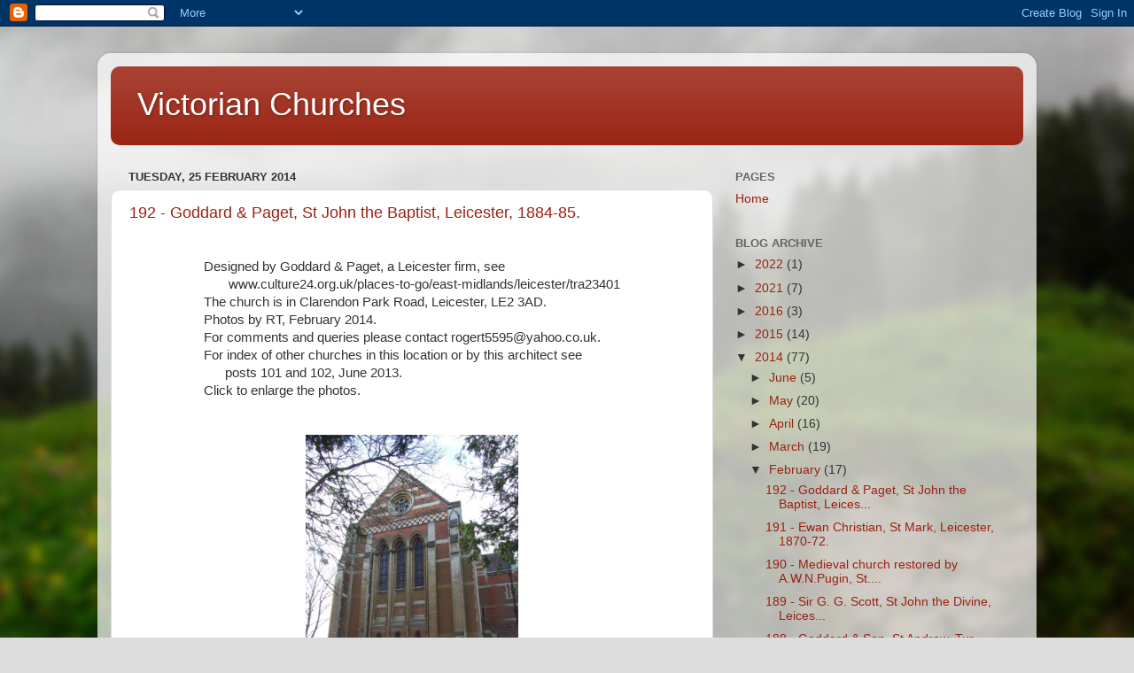

--- FILE ---
content_type: text/html; charset=UTF-8
request_url: https://victorianchurches.blogspot.com/2014/02/
body_size: 17274
content:
<!DOCTYPE html>
<html class='v2' dir='ltr' lang='en-GB'>
<head>
<link href='https://www.blogger.com/static/v1/widgets/335934321-css_bundle_v2.css' rel='stylesheet' type='text/css'/>
<meta content='width=1100' name='viewport'/>
<meta content='text/html; charset=UTF-8' http-equiv='Content-Type'/>
<meta content='blogger' name='generator'/>
<link href='https://victorianchurches.blogspot.com/favicon.ico' rel='icon' type='image/x-icon'/>
<link href='http://victorianchurches.blogspot.com/2014/02/' rel='canonical'/>
<link rel="alternate" type="application/atom+xml" title="Victorian Churches - Atom" href="https://victorianchurches.blogspot.com/feeds/posts/default" />
<link rel="alternate" type="application/rss+xml" title="Victorian Churches - RSS" href="https://victorianchurches.blogspot.com/feeds/posts/default?alt=rss" />
<link rel="service.post" type="application/atom+xml" title="Victorian Churches - Atom" href="https://www.blogger.com/feeds/4952264309546595450/posts/default" />
<!--Can't find substitution for tag [blog.ieCssRetrofitLinks]-->
<meta content='http://victorianchurches.blogspot.com/2014/02/' property='og:url'/>
<meta content='Victorian Churches' property='og:title'/>
<meta content='' property='og:description'/>
<title>Victorian Churches: February 2014</title>
<style id='page-skin-1' type='text/css'><!--
/*-----------------------------------------------
Blogger Template Style
Name:     Picture Window
Designer: Blogger
URL:      www.blogger.com
----------------------------------------------- */
/* Content
----------------------------------------------- */
body {
font: normal normal 15px Arial, Tahoma, Helvetica, FreeSans, sans-serif;
color: #333333;
background: #dddddd url(//themes.googleusercontent.com/image?id=1fupio4xM9eVxyr-k5QC5RiCJlYR35r9dXsp63RKsKt64v33poi2MvnjkX_1MULBY8BsT) repeat-x fixed bottom center;
}
html body .region-inner {
min-width: 0;
max-width: 100%;
width: auto;
}
.content-outer {
font-size: 90%;
}
a:link {
text-decoration:none;
color: #992211;
}
a:visited {
text-decoration:none;
color: #771100;
}
a:hover {
text-decoration:underline;
color: #cc4411;
}
.content-outer {
background: transparent url(//www.blogblog.com/1kt/transparent/white80.png) repeat scroll top left;
-moz-border-radius: 15px;
-webkit-border-radius: 15px;
-goog-ms-border-radius: 15px;
border-radius: 15px;
-moz-box-shadow: 0 0 3px rgba(0, 0, 0, .15);
-webkit-box-shadow: 0 0 3px rgba(0, 0, 0, .15);
-goog-ms-box-shadow: 0 0 3px rgba(0, 0, 0, .15);
box-shadow: 0 0 3px rgba(0, 0, 0, .15);
margin: 30px auto;
}
.content-inner {
padding: 15px;
}
/* Header
----------------------------------------------- */
.header-outer {
background: #992211 url(//www.blogblog.com/1kt/transparent/header_gradient_shade.png) repeat-x scroll top left;
_background-image: none;
color: #ffffff;
-moz-border-radius: 10px;
-webkit-border-radius: 10px;
-goog-ms-border-radius: 10px;
border-radius: 10px;
}
.Header img, .Header #header-inner {
-moz-border-radius: 10px;
-webkit-border-radius: 10px;
-goog-ms-border-radius: 10px;
border-radius: 10px;
}
.header-inner .Header .titlewrapper,
.header-inner .Header .descriptionwrapper {
padding-left: 30px;
padding-right: 30px;
}
.Header h1 {
font: normal normal 36px Arial, Tahoma, Helvetica, FreeSans, sans-serif;
text-shadow: 1px 1px 3px rgba(0, 0, 0, 0.3);
}
.Header h1 a {
color: #ffffff;
}
.Header .description {
font-size: 130%;
}
/* Tabs
----------------------------------------------- */
.tabs-inner {
margin: .5em 0 0;
padding: 0;
}
.tabs-inner .section {
margin: 0;
}
.tabs-inner .widget ul {
padding: 0;
background: #f5f5f5 url(//www.blogblog.com/1kt/transparent/tabs_gradient_shade.png) repeat scroll bottom;
-moz-border-radius: 10px;
-webkit-border-radius: 10px;
-goog-ms-border-radius: 10px;
border-radius: 10px;
}
.tabs-inner .widget li {
border: none;
}
.tabs-inner .widget li a {
display: inline-block;
padding: .5em 1em;
margin-right: 0;
color: #992211;
font: normal normal 15px Arial, Tahoma, Helvetica, FreeSans, sans-serif;
-moz-border-radius: 0 0 0 0;
-webkit-border-top-left-radius: 0;
-webkit-border-top-right-radius: 0;
-goog-ms-border-radius: 0 0 0 0;
border-radius: 0 0 0 0;
background: transparent none no-repeat scroll top left;
border-right: 1px solid #cccccc;
}
.tabs-inner .widget li:first-child a {
padding-left: 1.25em;
-moz-border-radius-topleft: 10px;
-moz-border-radius-bottomleft: 10px;
-webkit-border-top-left-radius: 10px;
-webkit-border-bottom-left-radius: 10px;
-goog-ms-border-top-left-radius: 10px;
-goog-ms-border-bottom-left-radius: 10px;
border-top-left-radius: 10px;
border-bottom-left-radius: 10px;
}
.tabs-inner .widget li.selected a,
.tabs-inner .widget li a:hover {
position: relative;
z-index: 1;
background: #ffffff url(//www.blogblog.com/1kt/transparent/tabs_gradient_shade.png) repeat scroll bottom;
color: #000000;
-moz-box-shadow: 0 0 0 rgba(0, 0, 0, .15);
-webkit-box-shadow: 0 0 0 rgba(0, 0, 0, .15);
-goog-ms-box-shadow: 0 0 0 rgba(0, 0, 0, .15);
box-shadow: 0 0 0 rgba(0, 0, 0, .15);
}
/* Headings
----------------------------------------------- */
h2 {
font: bold normal 13px Arial, Tahoma, Helvetica, FreeSans, sans-serif;
text-transform: uppercase;
color: #666666;
margin: .5em 0;
}
/* Main
----------------------------------------------- */
.main-outer {
background: transparent none repeat scroll top center;
-moz-border-radius: 0 0 0 0;
-webkit-border-top-left-radius: 0;
-webkit-border-top-right-radius: 0;
-webkit-border-bottom-left-radius: 0;
-webkit-border-bottom-right-radius: 0;
-goog-ms-border-radius: 0 0 0 0;
border-radius: 0 0 0 0;
-moz-box-shadow: 0 0 0 rgba(0, 0, 0, .15);
-webkit-box-shadow: 0 0 0 rgba(0, 0, 0, .15);
-goog-ms-box-shadow: 0 0 0 rgba(0, 0, 0, .15);
box-shadow: 0 0 0 rgba(0, 0, 0, .15);
}
.main-inner {
padding: 15px 5px 20px;
}
.main-inner .column-center-inner {
padding: 0 0;
}
.main-inner .column-left-inner {
padding-left: 0;
}
.main-inner .column-right-inner {
padding-right: 0;
}
/* Posts
----------------------------------------------- */
h3.post-title {
margin: 0;
font: normal normal 18px Arial, Tahoma, Helvetica, FreeSans, sans-serif;
}
.comments h4 {
margin: 1em 0 0;
font: normal normal 18px Arial, Tahoma, Helvetica, FreeSans, sans-serif;
}
.date-header span {
color: #333333;
}
.post-outer {
background-color: #ffffff;
border: solid 1px #dddddd;
-moz-border-radius: 10px;
-webkit-border-radius: 10px;
border-radius: 10px;
-goog-ms-border-radius: 10px;
padding: 15px 20px;
margin: 0 -20px 20px;
}
.post-body {
line-height: 1.4;
font-size: 110%;
position: relative;
}
.post-header {
margin: 0 0 1.5em;
color: #999999;
line-height: 1.6;
}
.post-footer {
margin: .5em 0 0;
color: #999999;
line-height: 1.6;
}
#blog-pager {
font-size: 140%
}
#comments .comment-author {
padding-top: 1.5em;
border-top: dashed 1px #ccc;
border-top: dashed 1px rgba(128, 128, 128, .5);
background-position: 0 1.5em;
}
#comments .comment-author:first-child {
padding-top: 0;
border-top: none;
}
.avatar-image-container {
margin: .2em 0 0;
}
/* Comments
----------------------------------------------- */
.comments .comments-content .icon.blog-author {
background-repeat: no-repeat;
background-image: url([data-uri]);
}
.comments .comments-content .loadmore a {
border-top: 1px solid #cc4411;
border-bottom: 1px solid #cc4411;
}
.comments .continue {
border-top: 2px solid #cc4411;
}
/* Widgets
----------------------------------------------- */
.widget ul, .widget #ArchiveList ul.flat {
padding: 0;
list-style: none;
}
.widget ul li, .widget #ArchiveList ul.flat li {
border-top: dashed 1px #ccc;
border-top: dashed 1px rgba(128, 128, 128, .5);
}
.widget ul li:first-child, .widget #ArchiveList ul.flat li:first-child {
border-top: none;
}
.widget .post-body ul {
list-style: disc;
}
.widget .post-body ul li {
border: none;
}
/* Footer
----------------------------------------------- */
.footer-outer {
color:#eeeeee;
background: transparent url(https://resources.blogblog.com/blogblog/data/1kt/transparent/black50.png) repeat scroll top left;
-moz-border-radius: 10px 10px 10px 10px;
-webkit-border-top-left-radius: 10px;
-webkit-border-top-right-radius: 10px;
-webkit-border-bottom-left-radius: 10px;
-webkit-border-bottom-right-radius: 10px;
-goog-ms-border-radius: 10px 10px 10px 10px;
border-radius: 10px 10px 10px 10px;
-moz-box-shadow: 0 0 0 rgba(0, 0, 0, .15);
-webkit-box-shadow: 0 0 0 rgba(0, 0, 0, .15);
-goog-ms-box-shadow: 0 0 0 rgba(0, 0, 0, .15);
box-shadow: 0 0 0 rgba(0, 0, 0, .15);
}
.footer-inner {
padding: 10px 5px 20px;
}
.footer-outer a {
color: #ffffdd;
}
.footer-outer a:visited {
color: #cccc99;
}
.footer-outer a:hover {
color: #ffffff;
}
.footer-outer .widget h2 {
color: #bbbbbb;
}
/* Mobile
----------------------------------------------- */
html body.mobile {
height: auto;
}
html body.mobile {
min-height: 480px;
background-size: 100% auto;
}
.mobile .body-fauxcolumn-outer {
background: transparent none repeat scroll top left;
}
html .mobile .mobile-date-outer, html .mobile .blog-pager {
border-bottom: none;
background: transparent none repeat scroll top center;
margin-bottom: 10px;
}
.mobile .date-outer {
background: transparent none repeat scroll top center;
}
.mobile .header-outer, .mobile .main-outer,
.mobile .post-outer, .mobile .footer-outer {
-moz-border-radius: 0;
-webkit-border-radius: 0;
-goog-ms-border-radius: 0;
border-radius: 0;
}
.mobile .content-outer,
.mobile .main-outer,
.mobile .post-outer {
background: inherit;
border: none;
}
.mobile .content-outer {
font-size: 100%;
}
.mobile-link-button {
background-color: #992211;
}
.mobile-link-button a:link, .mobile-link-button a:visited {
color: #ffffff;
}
.mobile-index-contents {
color: #333333;
}
.mobile .tabs-inner .PageList .widget-content {
background: #ffffff url(//www.blogblog.com/1kt/transparent/tabs_gradient_shade.png) repeat scroll bottom;
color: #000000;
}
.mobile .tabs-inner .PageList .widget-content .pagelist-arrow {
border-left: 1px solid #cccccc;
}

--></style>
<style id='template-skin-1' type='text/css'><!--
body {
min-width: 1060px;
}
.content-outer, .content-fauxcolumn-outer, .region-inner {
min-width: 1060px;
max-width: 1060px;
_width: 1060px;
}
.main-inner .columns {
padding-left: 0px;
padding-right: 350px;
}
.main-inner .fauxcolumn-center-outer {
left: 0px;
right: 350px;
/* IE6 does not respect left and right together */
_width: expression(this.parentNode.offsetWidth -
parseInt("0px") -
parseInt("350px") + 'px');
}
.main-inner .fauxcolumn-left-outer {
width: 0px;
}
.main-inner .fauxcolumn-right-outer {
width: 350px;
}
.main-inner .column-left-outer {
width: 0px;
right: 100%;
margin-left: -0px;
}
.main-inner .column-right-outer {
width: 350px;
margin-right: -350px;
}
#layout {
min-width: 0;
}
#layout .content-outer {
min-width: 0;
width: 800px;
}
#layout .region-inner {
min-width: 0;
width: auto;
}
body#layout div.add_widget {
padding: 8px;
}
body#layout div.add_widget a {
margin-left: 32px;
}
--></style>
<style>
    body {background-image:url(\/\/themes.googleusercontent.com\/image?id=1fupio4xM9eVxyr-k5QC5RiCJlYR35r9dXsp63RKsKt64v33poi2MvnjkX_1MULBY8BsT);}
    
@media (max-width: 200px) { body {background-image:url(\/\/themes.googleusercontent.com\/image?id=1fupio4xM9eVxyr-k5QC5RiCJlYR35r9dXsp63RKsKt64v33poi2MvnjkX_1MULBY8BsT&options=w200);}}
@media (max-width: 400px) and (min-width: 201px) { body {background-image:url(\/\/themes.googleusercontent.com\/image?id=1fupio4xM9eVxyr-k5QC5RiCJlYR35r9dXsp63RKsKt64v33poi2MvnjkX_1MULBY8BsT&options=w400);}}
@media (max-width: 800px) and (min-width: 401px) { body {background-image:url(\/\/themes.googleusercontent.com\/image?id=1fupio4xM9eVxyr-k5QC5RiCJlYR35r9dXsp63RKsKt64v33poi2MvnjkX_1MULBY8BsT&options=w800);}}
@media (max-width: 1200px) and (min-width: 801px) { body {background-image:url(\/\/themes.googleusercontent.com\/image?id=1fupio4xM9eVxyr-k5QC5RiCJlYR35r9dXsp63RKsKt64v33poi2MvnjkX_1MULBY8BsT&options=w1200);}}
/* Last tag covers anything over one higher than the previous max-size cap. */
@media (min-width: 1201px) { body {background-image:url(\/\/themes.googleusercontent.com\/image?id=1fupio4xM9eVxyr-k5QC5RiCJlYR35r9dXsp63RKsKt64v33poi2MvnjkX_1MULBY8BsT&options=w1600);}}
  </style>
<link href='https://www.blogger.com/dyn-css/authorization.css?targetBlogID=4952264309546595450&amp;zx=2139cf31-bc6f-4a1e-bfb4-23ecde46eb1b' media='none' onload='if(media!=&#39;all&#39;)media=&#39;all&#39;' rel='stylesheet'/><noscript><link href='https://www.blogger.com/dyn-css/authorization.css?targetBlogID=4952264309546595450&amp;zx=2139cf31-bc6f-4a1e-bfb4-23ecde46eb1b' rel='stylesheet'/></noscript>
<meta name='google-adsense-platform-account' content='ca-host-pub-1556223355139109'/>
<meta name='google-adsense-platform-domain' content='blogspot.com'/>

<!-- data-ad-client=ca-pub-4016266008089372 -->

</head>
<body class='loading variant-shade'>
<div class='navbar section' id='navbar' name='Navbar'><div class='widget Navbar' data-version='1' id='Navbar1'><script type="text/javascript">
    function setAttributeOnload(object, attribute, val) {
      if(window.addEventListener) {
        window.addEventListener('load',
          function(){ object[attribute] = val; }, false);
      } else {
        window.attachEvent('onload', function(){ object[attribute] = val; });
      }
    }
  </script>
<div id="navbar-iframe-container"></div>
<script type="text/javascript" src="https://apis.google.com/js/platform.js"></script>
<script type="text/javascript">
      gapi.load("gapi.iframes:gapi.iframes.style.bubble", function() {
        if (gapi.iframes && gapi.iframes.getContext) {
          gapi.iframes.getContext().openChild({
              url: 'https://www.blogger.com/navbar/4952264309546595450?origin\x3dhttps://victorianchurches.blogspot.com',
              where: document.getElementById("navbar-iframe-container"),
              id: "navbar-iframe"
          });
        }
      });
    </script><script type="text/javascript">
(function() {
var script = document.createElement('script');
script.type = 'text/javascript';
script.src = '//pagead2.googlesyndication.com/pagead/js/google_top_exp.js';
var head = document.getElementsByTagName('head')[0];
if (head) {
head.appendChild(script);
}})();
</script>
</div></div>
<div class='body-fauxcolumns'>
<div class='fauxcolumn-outer body-fauxcolumn-outer'>
<div class='cap-top'>
<div class='cap-left'></div>
<div class='cap-right'></div>
</div>
<div class='fauxborder-left'>
<div class='fauxborder-right'></div>
<div class='fauxcolumn-inner'>
</div>
</div>
<div class='cap-bottom'>
<div class='cap-left'></div>
<div class='cap-right'></div>
</div>
</div>
</div>
<div class='content'>
<div class='content-fauxcolumns'>
<div class='fauxcolumn-outer content-fauxcolumn-outer'>
<div class='cap-top'>
<div class='cap-left'></div>
<div class='cap-right'></div>
</div>
<div class='fauxborder-left'>
<div class='fauxborder-right'></div>
<div class='fauxcolumn-inner'>
</div>
</div>
<div class='cap-bottom'>
<div class='cap-left'></div>
<div class='cap-right'></div>
</div>
</div>
</div>
<div class='content-outer'>
<div class='content-cap-top cap-top'>
<div class='cap-left'></div>
<div class='cap-right'></div>
</div>
<div class='fauxborder-left content-fauxborder-left'>
<div class='fauxborder-right content-fauxborder-right'></div>
<div class='content-inner'>
<header>
<div class='header-outer'>
<div class='header-cap-top cap-top'>
<div class='cap-left'></div>
<div class='cap-right'></div>
</div>
<div class='fauxborder-left header-fauxborder-left'>
<div class='fauxborder-right header-fauxborder-right'></div>
<div class='region-inner header-inner'>
<div class='header section' id='header' name='Header'><div class='widget Header' data-version='1' id='Header1'>
<div id='header-inner'>
<div class='titlewrapper'>
<h1 class='title'>
<a href='https://victorianchurches.blogspot.com/'>
Victorian Churches
</a>
</h1>
</div>
<div class='descriptionwrapper'>
<p class='description'><span>
</span></p>
</div>
</div>
</div></div>
</div>
</div>
<div class='header-cap-bottom cap-bottom'>
<div class='cap-left'></div>
<div class='cap-right'></div>
</div>
</div>
</header>
<div class='tabs-outer'>
<div class='tabs-cap-top cap-top'>
<div class='cap-left'></div>
<div class='cap-right'></div>
</div>
<div class='fauxborder-left tabs-fauxborder-left'>
<div class='fauxborder-right tabs-fauxborder-right'></div>
<div class='region-inner tabs-inner'>
<div class='tabs no-items section' id='crosscol' name='Cross-column'></div>
<div class='tabs no-items section' id='crosscol-overflow' name='Cross-Column 2'></div>
</div>
</div>
<div class='tabs-cap-bottom cap-bottom'>
<div class='cap-left'></div>
<div class='cap-right'></div>
</div>
</div>
<div class='main-outer'>
<div class='main-cap-top cap-top'>
<div class='cap-left'></div>
<div class='cap-right'></div>
</div>
<div class='fauxborder-left main-fauxborder-left'>
<div class='fauxborder-right main-fauxborder-right'></div>
<div class='region-inner main-inner'>
<div class='columns fauxcolumns'>
<div class='fauxcolumn-outer fauxcolumn-center-outer'>
<div class='cap-top'>
<div class='cap-left'></div>
<div class='cap-right'></div>
</div>
<div class='fauxborder-left'>
<div class='fauxborder-right'></div>
<div class='fauxcolumn-inner'>
</div>
</div>
<div class='cap-bottom'>
<div class='cap-left'></div>
<div class='cap-right'></div>
</div>
</div>
<div class='fauxcolumn-outer fauxcolumn-left-outer'>
<div class='cap-top'>
<div class='cap-left'></div>
<div class='cap-right'></div>
</div>
<div class='fauxborder-left'>
<div class='fauxborder-right'></div>
<div class='fauxcolumn-inner'>
</div>
</div>
<div class='cap-bottom'>
<div class='cap-left'></div>
<div class='cap-right'></div>
</div>
</div>
<div class='fauxcolumn-outer fauxcolumn-right-outer'>
<div class='cap-top'>
<div class='cap-left'></div>
<div class='cap-right'></div>
</div>
<div class='fauxborder-left'>
<div class='fauxborder-right'></div>
<div class='fauxcolumn-inner'>
</div>
</div>
<div class='cap-bottom'>
<div class='cap-left'></div>
<div class='cap-right'></div>
</div>
</div>
<!-- corrects IE6 width calculation -->
<div class='columns-inner'>
<div class='column-center-outer'>
<div class='column-center-inner'>
<div class='main section' id='main' name='Main'><div class='widget Blog' data-version='1' id='Blog1'>
<div class='blog-posts hfeed'>

          <div class="date-outer">
        
<h2 class='date-header'><span>Tuesday, 25 February 2014</span></h2>

          <div class="date-posts">
        
<div class='post-outer'>
<div class='post hentry uncustomized-post-template' itemprop='blogPost' itemscope='itemscope' itemtype='http://schema.org/BlogPosting'>
<meta content='https://blogger.googleusercontent.com/img/b/R29vZ2xl/AVvXsEiJ7KAtBU6ucFk3_iYfhTIGXJQ2WXNdY-fHxERHOMIrGZoB1G9S8bnGdHFgEHQjEW_VCOX8qz-KmbVeXE0McrE-BDzguPS7L3VvDzk8QCnKvOQjdNStqMyIAE95_yBqDjMW_4vUPAy5-3kQ/s1600/Leicester+St+John+the+B+032.jpg' itemprop='image_url'/>
<meta content='4952264309546595450' itemprop='blogId'/>
<meta content='8718678011790893431' itemprop='postId'/>
<a name='8718678011790893431'></a>
<h3 class='post-title entry-title' itemprop='name'>
<a href='https://victorianchurches.blogspot.com/2014/02/192-goddard-pagett-st-john-baptist.html'>192 - Goddard & Paget, St John the Baptist, Leicester, 1884-85. </a>
</h3>
<div class='post-header'>
<div class='post-header-line-1'></div>
</div>
<div class='post-body entry-content' id='post-body-8718678011790893431' itemprop='description articleBody'>
<div class="separator" style="clear: both; text-align: center;">
</div>
<div class="separator" style="clear: both; text-align: center;">
<br /></div>
<div class="name lname" id="link_A_2">
&nbsp; &nbsp; &nbsp; &nbsp; &nbsp; &nbsp; &nbsp; &nbsp; &nbsp; &nbsp;&nbsp; Designed by Goddard &amp; Paget, a Leicester firm, see <br />
<div class="separator" style="clear: both; text-align: left;">
&nbsp;&nbsp;&nbsp;&nbsp;&nbsp;&nbsp;&nbsp;&nbsp;&nbsp;&nbsp;&nbsp;&nbsp;&nbsp;&nbsp;&nbsp;&nbsp;&nbsp;&nbsp;&nbsp;&nbsp;&nbsp; &nbsp; &nbsp; &nbsp; www.culture24.org.uk/places-to-go/east-midlands/leicester/tra23401</div>
&nbsp;&nbsp;&nbsp;&nbsp;&nbsp;&nbsp;&nbsp;&nbsp;&nbsp;&nbsp;&nbsp;&nbsp;&nbsp;&nbsp;&nbsp;&nbsp;&nbsp;&nbsp;&nbsp;&nbsp; The church is in Clarendon Park Road, Leicester, LE2 3AD.</div>
<div class="name lname" id="link_A_2">
&nbsp;&nbsp;&nbsp;&nbsp;&nbsp;&nbsp;&nbsp;&nbsp;&nbsp;&nbsp;&nbsp;&nbsp;&nbsp;&nbsp;&nbsp;&nbsp;&nbsp;&nbsp;&nbsp;&nbsp; Photos by RT, February 2014. </div>
<div class="name lname" id="link_A_2">
&nbsp; &nbsp; &nbsp; &nbsp; &nbsp; &nbsp; &nbsp; &nbsp; &nbsp; &nbsp;&nbsp; For comments and queries please contact rogert5595@yahoo.co.uk.</div>
&nbsp;&nbsp;&nbsp; &nbsp; &nbsp;&nbsp;&nbsp; &nbsp; &nbsp;&nbsp;&nbsp;&nbsp;&nbsp;&nbsp;&nbsp;&nbsp; For index of other churches in this location or by this architect see<br />
&nbsp;&nbsp;&nbsp;&nbsp;&nbsp;&nbsp;&nbsp;&nbsp;&nbsp;&nbsp;&nbsp;&nbsp;&nbsp;&nbsp;&nbsp;&nbsp;&nbsp;&nbsp;&nbsp;&nbsp;&nbsp;&nbsp;&nbsp;&nbsp;&nbsp;&nbsp; posts 101 and 102, June 2013.<br />
&nbsp;&nbsp;&nbsp;&nbsp; &nbsp; &nbsp;&nbsp;&nbsp; &nbsp; &nbsp;&nbsp;&nbsp;&nbsp;&nbsp;&nbsp;&nbsp; Click to enlarge the photos.<br />
<br />
<br />
<div class="separator" style="clear: both; text-align: center;">
<a href="https://blogger.googleusercontent.com/img/b/R29vZ2xl/AVvXsEiJ7KAtBU6ucFk3_iYfhTIGXJQ2WXNdY-fHxERHOMIrGZoB1G9S8bnGdHFgEHQjEW_VCOX8qz-KmbVeXE0McrE-BDzguPS7L3VvDzk8QCnKvOQjdNStqMyIAE95_yBqDjMW_4vUPAy5-3kQ/s1600/Leicester+St+John+the+B+032.jpg" imageanchor="1" style="margin-left: 1em; margin-right: 1em;"><img border="0" height="320" src="https://blogger.googleusercontent.com/img/b/R29vZ2xl/AVvXsEiJ7KAtBU6ucFk3_iYfhTIGXJQ2WXNdY-fHxERHOMIrGZoB1G9S8bnGdHFgEHQjEW_VCOX8qz-KmbVeXE0McrE-BDzguPS7L3VvDzk8QCnKvOQjdNStqMyIAE95_yBqDjMW_4vUPAy5-3kQ/s1600/Leicester+St+John+the+B+032.jpg" width="240" /></a></div>
<br />
<div class="separator" style="clear: both; text-align: center;">
<a href="https://blogger.googleusercontent.com/img/b/R29vZ2xl/AVvXsEi94K8AzfvjSCT5VGDTrqs9mn5SZMct8R9n4RC7a3sfD31OqULqtP-kAEq99q4CoSwoFiCyzcbsxKBfG5iA07-4AZbA6qHLXlMl3qrRIj9Any0qFHs3Dva0qwzzufokv87387a2xQMvzkyk/s1600/Leicester+St+John+the+B+033.jpg" imageanchor="1" style="margin-left: 1em; margin-right: 1em;"><img border="0" height="240" src="https://blogger.googleusercontent.com/img/b/R29vZ2xl/AVvXsEi94K8AzfvjSCT5VGDTrqs9mn5SZMct8R9n4RC7a3sfD31OqULqtP-kAEq99q4CoSwoFiCyzcbsxKBfG5iA07-4AZbA6qHLXlMl3qrRIj9Any0qFHs3Dva0qwzzufokv87387a2xQMvzkyk/s1600/Leicester+St+John+the+B+033.jpg" width="320" /></a></div>
<br />
<div class="separator" style="clear: both; text-align: center;">
<a href="https://blogger.googleusercontent.com/img/b/R29vZ2xl/AVvXsEifJxLKZ71tHzuTSLc3yy2TwdqkE-ub6-HBsGM0Zx0dDN_PkSTDLS026IbsWqBpHbREtsxRU_yZw-Qj5kOO0-UPv0nCS0MKl18IpzRgWnrHbDu6iiC8CT9aLyw9P3E6h-WVJP99WVfxmC0C/s1600/Leicester+St+John+the+B+034.jpg" imageanchor="1" style="margin-left: 1em; margin-right: 1em;"><img border="0" height="320" src="https://blogger.googleusercontent.com/img/b/R29vZ2xl/AVvXsEifJxLKZ71tHzuTSLc3yy2TwdqkE-ub6-HBsGM0Zx0dDN_PkSTDLS026IbsWqBpHbREtsxRU_yZw-Qj5kOO0-UPv0nCS0MKl18IpzRgWnrHbDu6iiC8CT9aLyw9P3E6h-WVJP99WVfxmC0C/s1600/Leicester+St+John+the+B+034.jpg" width="240" /></a></div>
<br />
<div class="separator" style="clear: both; text-align: center;">
<a href="https://blogger.googleusercontent.com/img/b/R29vZ2xl/AVvXsEhRtb5Z3VvgIAEVXf3jJ2VK0NhH1E2qm-44bk1n7C0uMfGu2JYbP3jrYyxjulwIVHJz592Sj8yXmAJIXXAot1oCHEN1zb_nYNjCjgJ8ij3-l7uYRH0FsYe6XxWqnuoWpOkK66P943w0BIib/s1600/Leicester+St+John+the+B+037.jpg" imageanchor="1" style="margin-left: 1em; margin-right: 1em;"><img border="0" height="320" src="https://blogger.googleusercontent.com/img/b/R29vZ2xl/AVvXsEhRtb5Z3VvgIAEVXf3jJ2VK0NhH1E2qm-44bk1n7C0uMfGu2JYbP3jrYyxjulwIVHJz592Sj8yXmAJIXXAot1oCHEN1zb_nYNjCjgJ8ij3-l7uYRH0FsYe6XxWqnuoWpOkK66P943w0BIib/s1600/Leicester+St+John+the+B+037.jpg" width="240" /></a></div>
<br />
<div class="separator" style="clear: both; text-align: center;">
<a href="https://blogger.googleusercontent.com/img/b/R29vZ2xl/AVvXsEhc7A_gnuPCJMo-zJmAGYHl_Tdeb9iRBr8skKZRCRfAJPSKJ-VFyrWR3TJ2KtCWoT0ZHCSwl0dr8pK3UF2ZXX02-4dI4BjTAaUle4ixzkAmhBR08AcW2VEYkUZliTusCI7-PSlBHWmFv3fO/s1600/Leicester+St+John+the+B+030.jpg" imageanchor="1" style="margin-left: 1em; margin-right: 1em;"><img border="0" height="320" src="https://blogger.googleusercontent.com/img/b/R29vZ2xl/AVvXsEhc7A_gnuPCJMo-zJmAGYHl_Tdeb9iRBr8skKZRCRfAJPSKJ-VFyrWR3TJ2KtCWoT0ZHCSwl0dr8pK3UF2ZXX02-4dI4BjTAaUle4ixzkAmhBR08AcW2VEYkUZliTusCI7-PSlBHWmFv3fO/s1600/Leicester+St+John+the+B+030.jpg" width="240" /></a></div>
<br />
<div class="separator" style="clear: both; text-align: center;">
<a href="https://blogger.googleusercontent.com/img/b/R29vZ2xl/AVvXsEhTltwKHvuxI1YTdRSVL1ZQYuJhqZMvK90mQkIXFvnREvMQA2MQ32IkhYxeAUA1QpZsA_mjuSyPU1yoPzDnDcLUytAV5EINtYLETHV2l2Q5CoDkzIroRpQVE41VMR4HYjWaAt9BnSrNeJ3F/s1600/Leicester+St+John+the+B+031.jpg" imageanchor="1" style="margin-left: 1em; margin-right: 1em;"><img border="0" height="240" src="https://blogger.googleusercontent.com/img/b/R29vZ2xl/AVvXsEhTltwKHvuxI1YTdRSVL1ZQYuJhqZMvK90mQkIXFvnREvMQA2MQ32IkhYxeAUA1QpZsA_mjuSyPU1yoPzDnDcLUytAV5EINtYLETHV2l2Q5CoDkzIroRpQVE41VMR4HYjWaAt9BnSrNeJ3F/s1600/Leicester+St+John+the+B+031.jpg" width="320" /></a></div>
<br />
<div class="separator" style="clear: both; text-align: center;">
<a href="https://blogger.googleusercontent.com/img/b/R29vZ2xl/AVvXsEiyGAFt2FgILffMmdPvkeaYufn1daZJHaXnVbsMiJKyvV4KWtAbw8Ww3Pawz_xZTDD4UUqMamPBYtkkI-7wDCpCn2gwsFLMQVsqgvyEu4wcwdsQr6ZEiQ1O-i_xBjqjE0YZyYrmZwQvYEKg/s1600/Leicester+St+John+the+B+035.jpg" imageanchor="1" style="margin-left: 1em; margin-right: 1em;"><img border="0" height="320" src="https://blogger.googleusercontent.com/img/b/R29vZ2xl/AVvXsEiyGAFt2FgILffMmdPvkeaYufn1daZJHaXnVbsMiJKyvV4KWtAbw8Ww3Pawz_xZTDD4UUqMamPBYtkkI-7wDCpCn2gwsFLMQVsqgvyEu4wcwdsQr6ZEiQ1O-i_xBjqjE0YZyYrmZwQvYEKg/s1600/Leicester+St+John+the+B+035.jpg" width="240" /></a></div>
<br />
<div class="separator" style="clear: both; text-align: center;">
<a href="https://blogger.googleusercontent.com/img/b/R29vZ2xl/AVvXsEgaWQCtU4Wjphyphenhyphen9MihEYBc5ee6LgZbw490axNmWxNHgZJdQwKTbvDwHI3IVN73P88BsIrD7jicklOaXizaVtEvK1qCOnKahKYQV418mUpJTds83cj8lV8xbkcTHqcFp3SdtUjBm8rl9mzfw/s1600/Leicester+St+John+the+B+036.jpg" imageanchor="1" style="margin-left: 1em; margin-right: 1em;"><img border="0" height="320" src="https://blogger.googleusercontent.com/img/b/R29vZ2xl/AVvXsEgaWQCtU4Wjphyphenhyphen9MihEYBc5ee6LgZbw490axNmWxNHgZJdQwKTbvDwHI3IVN73P88BsIrD7jicklOaXizaVtEvK1qCOnKahKYQV418mUpJTds83cj8lV8xbkcTHqcFp3SdtUjBm8rl9mzfw/s1600/Leicester+St+John+the+B+036.jpg" width="240" /></a></div>
<div class="separator" style="clear: both; text-align: center;">
<a href="https://blogger.googleusercontent.com/img/b/R29vZ2xl/AVvXsEgN0m9qS-j6sCVCww3xUaSj0-VBOW3hwS4kuiWtLrtBBUN7961axS-bDXfg88u9RXbHDQmw2JR2WxB024JKyvmcq4Ga2I8-0cbzSxhF3kOn7MaBAZ1OfSf-Lp4ioF9O7WzHVtMdlnXgpOz8/s1600/Leicester+St+John+the+B+001.jpg" imageanchor="1" style="margin-left: 1em; margin-right: 1em;"><img border="0" height="240" src="https://blogger.googleusercontent.com/img/b/R29vZ2xl/AVvXsEgN0m9qS-j6sCVCww3xUaSj0-VBOW3hwS4kuiWtLrtBBUN7961axS-bDXfg88u9RXbHDQmw2JR2WxB024JKyvmcq4Ga2I8-0cbzSxhF3kOn7MaBAZ1OfSf-Lp4ioF9O7WzHVtMdlnXgpOz8/s1600/Leicester+St+John+the+B+001.jpg" width="320" /></a></div>
<br />
<div class="separator" style="clear: both; text-align: center;">
<a href="https://blogger.googleusercontent.com/img/b/R29vZ2xl/AVvXsEioxqYjxD6__ErJJo8l-UaGv5QU7OV-wra7Sb2QlxLWhI8xBfJqRcc3SoqxL0yQ2kjoQ4k7LRZ-tS-CmI_w-l7GSIPJLTthyphenhyphenyp6umgsnGWcSnjlJM2alYWDqio2a6NUdXSq2o2CjQhLfkeH/s1600/Leicester+St+John+the+B+002.jpg" imageanchor="1" style="margin-left: 1em; margin-right: 1em;"><img border="0" height="320" src="https://blogger.googleusercontent.com/img/b/R29vZ2xl/AVvXsEioxqYjxD6__ErJJo8l-UaGv5QU7OV-wra7Sb2QlxLWhI8xBfJqRcc3SoqxL0yQ2kjoQ4k7LRZ-tS-CmI_w-l7GSIPJLTthyphenhyphenyp6umgsnGWcSnjlJM2alYWDqio2a6NUdXSq2o2CjQhLfkeH/s1600/Leicester+St+John+the+B+002.jpg" width="240" /></a></div>
<br />
<div class="separator" style="clear: both; text-align: center;">
<a href="https://blogger.googleusercontent.com/img/b/R29vZ2xl/AVvXsEj4XWIFiN5Fch-BEqc38gUy4J2JP1vv5O7cuu_DoR11QZtsTcfd2caNtja5DYGbmQXHoqAGtCN1WblLaWG6kaK3oxyt_E42uyICgUSBef7ftENOSKf5ay3KzFFm89VE1bekIu6yt446sq0M/s1600/Leicester+St+John+the+B+003.jpg" imageanchor="1" style="margin-left: 1em; margin-right: 1em;"><img border="0" height="320" src="https://blogger.googleusercontent.com/img/b/R29vZ2xl/AVvXsEj4XWIFiN5Fch-BEqc38gUy4J2JP1vv5O7cuu_DoR11QZtsTcfd2caNtja5DYGbmQXHoqAGtCN1WblLaWG6kaK3oxyt_E42uyICgUSBef7ftENOSKf5ay3KzFFm89VE1bekIu6yt446sq0M/s1600/Leicester+St+John+the+B+003.jpg" width="240" /></a></div>
<div class="separator" style="clear: both; text-align: center;">
<a href="https://blogger.googleusercontent.com/img/b/R29vZ2xl/AVvXsEj3X7Km8LwKg4XZqrUg9KnjtSMNhCvBGzCjuGTMxsk50akB3avvIcKLfHA6VXz47d8BM5hyphenhyphenbyTewsB797MGDoZ7usz9DgTh_2mO0xgCOzkuMsxbtawHnGriyf6DxFzeFEoFrdn2nVErNq2s/s1600/Leicester+St+John+the+B+004.jpg" imageanchor="1" style="margin-left: 1em; margin-right: 1em;"><img border="0" height="240" src="https://blogger.googleusercontent.com/img/b/R29vZ2xl/AVvXsEj3X7Km8LwKg4XZqrUg9KnjtSMNhCvBGzCjuGTMxsk50akB3avvIcKLfHA6VXz47d8BM5hyphenhyphenbyTewsB797MGDoZ7usz9DgTh_2mO0xgCOzkuMsxbtawHnGriyf6DxFzeFEoFrdn2nVErNq2s/s1600/Leicester+St+John+the+B+004.jpg" width="320" /></a></div>
<br />
<div class="separator" style="clear: both; text-align: center;">
<a href="https://blogger.googleusercontent.com/img/b/R29vZ2xl/AVvXsEiL0_q3Yulfq-GuU6R1JbvwaEsEPB1ZfSOZ4gFbx5NKzbqi-wK-HN8VWOrZ-eQaEL5yK4GIil_stZo8j1_pezovfCXrtaFO4ea_WX5SY2Y3PIkd0ZDj-Y_fr3uW0Q5ZSB3M6rt6a8EVfb7B/s1600/Leicester+St+John+the+B+006.jpg" imageanchor="1" style="margin-left: 1em; margin-right: 1em;"><img border="0" height="320" src="https://blogger.googleusercontent.com/img/b/R29vZ2xl/AVvXsEiL0_q3Yulfq-GuU6R1JbvwaEsEPB1ZfSOZ4gFbx5NKzbqi-wK-HN8VWOrZ-eQaEL5yK4GIil_stZo8j1_pezovfCXrtaFO4ea_WX5SY2Y3PIkd0ZDj-Y_fr3uW0Q5ZSB3M6rt6a8EVfb7B/s1600/Leicester+St+John+the+B+006.jpg" width="240" /></a></div>
<br />
<div class="separator" style="clear: both; text-align: center;">
<a href="https://blogger.googleusercontent.com/img/b/R29vZ2xl/AVvXsEgV6vIq-p7l6oCSmUw9BeO3PMJ8osTGZbQoyzAUxa8J0rIw10QA5w0BK352aolvkvtIn0cDE4cGd9kfr5MG427GfWPb7eACs4AlfIUcNBNkOdewCais2basUQzOSXP8n5jhvGh01400tonG/s1600/Leicester+St+John+the+B+007.jpg" imageanchor="1" style="margin-left: 1em; margin-right: 1em;"><img border="0" height="320" src="https://blogger.googleusercontent.com/img/b/R29vZ2xl/AVvXsEgV6vIq-p7l6oCSmUw9BeO3PMJ8osTGZbQoyzAUxa8J0rIw10QA5w0BK352aolvkvtIn0cDE4cGd9kfr5MG427GfWPb7eACs4AlfIUcNBNkOdewCais2basUQzOSXP8n5jhvGh01400tonG/s1600/Leicester+St+John+the+B+007.jpg" width="240" /></a></div>
<div class="separator" style="clear: both; text-align: center;">
<a href="https://blogger.googleusercontent.com/img/b/R29vZ2xl/AVvXsEjLKs7NwS0TaHPeu63oDBMzgfhlXyguDC5VmiRzNfZ_JR1RJwRiVHl-uaQEJ5fF3ooSX3KT6BwmaUkNhmmmbTRDvfFYAC9HSD5aB6DNFhM7_BnWBosqX_qqEpQiac-1s9dcrnomUsA_mT9j/s1600/Leicester+St+John+the+B+008.jpg" imageanchor="1" style="margin-left: 1em; margin-right: 1em;"><img border="0" height="240" src="https://blogger.googleusercontent.com/img/b/R29vZ2xl/AVvXsEjLKs7NwS0TaHPeu63oDBMzgfhlXyguDC5VmiRzNfZ_JR1RJwRiVHl-uaQEJ5fF3ooSX3KT6BwmaUkNhmmmbTRDvfFYAC9HSD5aB6DNFhM7_BnWBosqX_qqEpQiac-1s9dcrnomUsA_mT9j/s1600/Leicester+St+John+the+B+008.jpg" width="320" /></a></div>
<br />
<div class="separator" style="clear: both; text-align: center;">
<a href="https://blogger.googleusercontent.com/img/b/R29vZ2xl/AVvXsEgH8tpImIxAx18Z2NIf_1FymqOLSWd5rxBXuR6jq6zxNrV3p_WVXJ35rlGoTWKKZ_6HFC4PAeZarcSXA0Xn2pRhHPuwWVPAgpT3MCfg22HjNqL9AZMLuo8Y1cvypN4hRyv9b6NZmzWMcxOn/s1600/Leicester+St+John+the+B+009.jpg" imageanchor="1" style="margin-left: 1em; margin-right: 1em;"><img border="0" height="320" src="https://blogger.googleusercontent.com/img/b/R29vZ2xl/AVvXsEgH8tpImIxAx18Z2NIf_1FymqOLSWd5rxBXuR6jq6zxNrV3p_WVXJ35rlGoTWKKZ_6HFC4PAeZarcSXA0Xn2pRhHPuwWVPAgpT3MCfg22HjNqL9AZMLuo8Y1cvypN4hRyv9b6NZmzWMcxOn/s1600/Leicester+St+John+the+B+009.jpg" width="240" /></a></div>
<br />
<div class="separator" style="clear: both; text-align: center;">
<a href="https://blogger.googleusercontent.com/img/b/R29vZ2xl/AVvXsEgCo9-OOBTr7tDJBDq6-mKNsAoSOg64knbkws4qHJpN7Q8HSCFQDnT5mNS_p1t0he0B7pXmRRszzykf1FEVK_Dkn5-mRUwGt1qQXXfK51Pz3QXDcibn7hKZQgv8H9ebX-fwLl_ndYUKyFW4/s1600/Leicester+St+John+the+B+010.jpg" imageanchor="1" style="margin-left: 1em; margin-right: 1em;"><img border="0" height="320" src="https://blogger.googleusercontent.com/img/b/R29vZ2xl/AVvXsEgCo9-OOBTr7tDJBDq6-mKNsAoSOg64knbkws4qHJpN7Q8HSCFQDnT5mNS_p1t0he0B7pXmRRszzykf1FEVK_Dkn5-mRUwGt1qQXXfK51Pz3QXDcibn7hKZQgv8H9ebX-fwLl_ndYUKyFW4/s1600/Leicester+St+John+the+B+010.jpg" width="240" /></a></div>
<div class="separator" style="clear: both; text-align: center;">
<a href="https://blogger.googleusercontent.com/img/b/R29vZ2xl/AVvXsEiYVPaAALrgPFzq7ef8pAW1YWVNIgB9HHKaBp55Uz22ersb8oo9hIcIiJDSI5SO5hRiIzvqDBaI4obzIHaQ-O1Ch-xc6IVK2yAY9cGDWoMYGdDT7VflWXZshkzFAyQ4vIYQ99wjDWoG2bP4/s1600/Leicester+St+John+the+B+005.jpg" imageanchor="1" style="margin-left: 1em; margin-right: 1em;"><img border="0" height="320" src="https://blogger.googleusercontent.com/img/b/R29vZ2xl/AVvXsEiYVPaAALrgPFzq7ef8pAW1YWVNIgB9HHKaBp55Uz22ersb8oo9hIcIiJDSI5SO5hRiIzvqDBaI4obzIHaQ-O1Ch-xc6IVK2yAY9cGDWoMYGdDT7VflWXZshkzFAyQ4vIYQ99wjDWoG2bP4/s1600/Leicester+St+John+the+B+005.jpg" width="240" /></a></div>
<br />
<div class="separator" style="clear: both; text-align: center;">
<a href="https://blogger.googleusercontent.com/img/b/R29vZ2xl/AVvXsEiKgaBM6_yqZQOuXYNZ232LDt_Ht5fUKwzqIC3HLke8GCNICjpCVEOt_c-WL8REHcFGeVZCg4M88CatLDlkuUhJqev_o9H7tzkkKRZ0MjZv7ww-ed80Ubc5DfmzEKuMBz8gJMZbxdTuiWcT/s1600/Leicester+St+John+the+B+013.jpg" imageanchor="1" style="margin-left: 1em; margin-right: 1em;"><img border="0" height="320" src="https://blogger.googleusercontent.com/img/b/R29vZ2xl/AVvXsEiKgaBM6_yqZQOuXYNZ232LDt_Ht5fUKwzqIC3HLke8GCNICjpCVEOt_c-WL8REHcFGeVZCg4M88CatLDlkuUhJqev_o9H7tzkkKRZ0MjZv7ww-ed80Ubc5DfmzEKuMBz8gJMZbxdTuiWcT/s1600/Leicester+St+John+the+B+013.jpg" width="240" /></a></div>
<div class="separator" style="clear: both; text-align: center;">
</div>
<br />
<div class="separator" style="clear: both; text-align: center;">
<a href="https://blogger.googleusercontent.com/img/b/R29vZ2xl/AVvXsEhz6r_noL1hnZO_65QDi9RI4JlcyvjtVRbzkuJu4ixhyphenhyphenJuwPpI0p8-HfJOSyhT4SdfXfg-pgDGJE0hFoZRaijWJD3FlNA92VpGv-ztvKEmrIeHMif-I-dVtgRZ3_33d0djtSSMyKSoIKovk/s1600/Leicester+St+John+the+B+011.jpg" imageanchor="1" style="margin-left: 1em; margin-right: 1em;"><img border="0" height="320" src="https://blogger.googleusercontent.com/img/b/R29vZ2xl/AVvXsEhz6r_noL1hnZO_65QDi9RI4JlcyvjtVRbzkuJu4ixhyphenhyphenJuwPpI0p8-HfJOSyhT4SdfXfg-pgDGJE0hFoZRaijWJD3FlNA92VpGv-ztvKEmrIeHMif-I-dVtgRZ3_33d0djtSSMyKSoIKovk/s1600/Leicester+St+John+the+B+011.jpg" width="240" /></a></div>
<br />
<div class="separator" style="clear: both; text-align: center;">
<a href="https://blogger.googleusercontent.com/img/b/R29vZ2xl/AVvXsEgSm3iE9yOs10JGQpRmu9E0-mYJHy7kk2DmTiwNulGSmxPnkjeYfysB9UmILjmUUf_ISa7SHUa4TWj228SvacuhHs0UTEl2hb9e4d8ueJu-Yzbm0jfq_R_5yK3nMuH14OXwA51x_Nz3CdEq/s1600/Leicester+St+John+the+B+012.jpg" imageanchor="1" style="margin-left: 1em; margin-right: 1em;"><img border="0" height="240" src="https://blogger.googleusercontent.com/img/b/R29vZ2xl/AVvXsEgSm3iE9yOs10JGQpRmu9E0-mYJHy7kk2DmTiwNulGSmxPnkjeYfysB9UmILjmUUf_ISa7SHUa4TWj228SvacuhHs0UTEl2hb9e4d8ueJu-Yzbm0jfq_R_5yK3nMuH14OXwA51x_Nz3CdEq/s1600/Leicester+St+John+the+B+012.jpg" width="320" /></a></div>
<div class="separator" style="clear: both; text-align: center;">
</div>
<div class="separator" style="clear: both; text-align: center;">
<a href="https://blogger.googleusercontent.com/img/b/R29vZ2xl/AVvXsEjzIuFWE-2rKF7iOrsWr0ebJX9Ef90CrgD8aV0YN3rKBb6789Wl9ueQguSA30Hw4aojAmqGGE6n37hpqL4Z1NOphigG5vkf6tqwzN8FXwVW_Zof0xAZin5U4V05npbZrjLcUSfgswqQNT71/s1600/Leicester+St+John+the+B+014.jpg" imageanchor="1" style="margin-left: 1em; margin-right: 1em;"><img border="0" height="320" src="https://blogger.googleusercontent.com/img/b/R29vZ2xl/AVvXsEjzIuFWE-2rKF7iOrsWr0ebJX9Ef90CrgD8aV0YN3rKBb6789Wl9ueQguSA30Hw4aojAmqGGE6n37hpqL4Z1NOphigG5vkf6tqwzN8FXwVW_Zof0xAZin5U4V05npbZrjLcUSfgswqQNT71/s1600/Leicester+St+John+the+B+014.jpg" width="240" /></a></div>
<br />
<div class="separator" style="clear: both; text-align: center;">
<a href="https://blogger.googleusercontent.com/img/b/R29vZ2xl/AVvXsEgkueVuzVwVluswhiQ0KjpBjVQTHoFZLQzvjF3wFKgczzgd5e_z_RBsI6OjEd8yDAWxIVSwKmwSOfQGYBYbKy9tKsjP60MOsMOWr8kiHdpl7CGT85vMQZB6FF34oyIbr-P0HJBojdOwgI08/s1600/Leicester+St+John+the+B+015.jpg" imageanchor="1" style="margin-left: 1em; margin-right: 1em;"><img border="0" height="240" src="https://blogger.googleusercontent.com/img/b/R29vZ2xl/AVvXsEgkueVuzVwVluswhiQ0KjpBjVQTHoFZLQzvjF3wFKgczzgd5e_z_RBsI6OjEd8yDAWxIVSwKmwSOfQGYBYbKy9tKsjP60MOsMOWr8kiHdpl7CGT85vMQZB6FF34oyIbr-P0HJBojdOwgI08/s1600/Leicester+St+John+the+B+015.jpg" width="320" /></a></div>
<br />
<div class="separator" style="clear: both; text-align: center;">
<a href="https://blogger.googleusercontent.com/img/b/R29vZ2xl/AVvXsEhAqsUmHf5-D4p0v2l8fYkjMM7IfnKG6ZB0Hw8v2044v57kwrQmvtxGEveya5DKpqJ6oPFbEyMMKNRcKPXu0KJOsruGObUpSfrMSmMijdU5hN5wDlxyFCOoBJxfn6zyBs5PrYpKW_a3ExAt/s1600/Leicester+St+John+the+B+016.jpg" imageanchor="1" style="margin-left: 1em; margin-right: 1em;"><img border="0" height="320" src="https://blogger.googleusercontent.com/img/b/R29vZ2xl/AVvXsEhAqsUmHf5-D4p0v2l8fYkjMM7IfnKG6ZB0Hw8v2044v57kwrQmvtxGEveya5DKpqJ6oPFbEyMMKNRcKPXu0KJOsruGObUpSfrMSmMijdU5hN5wDlxyFCOoBJxfn6zyBs5PrYpKW_a3ExAt/s1600/Leicester+St+John+the+B+016.jpg" width="240" /></a></div>
<div class="separator" style="clear: both; text-align: center;">
<a href="https://blogger.googleusercontent.com/img/b/R29vZ2xl/AVvXsEif-xOJKztZVmoBu04YJW81KFKsGnRFcAD-6yK7SAt5VkQbioKMDndZvIXdlO9e5S2ZuSEyZynGfYCSTrVIng46AYoP5UldwHXeVdmfQ_SsGL24uRJILwaHvOIPXzJUr2TtkH-m0KWXOspv/s1600/Leicester+St+John+the+B+017.jpg" imageanchor="1" style="margin-left: 1em; margin-right: 1em;"><img border="0" height="320" src="https://blogger.googleusercontent.com/img/b/R29vZ2xl/AVvXsEif-xOJKztZVmoBu04YJW81KFKsGnRFcAD-6yK7SAt5VkQbioKMDndZvIXdlO9e5S2ZuSEyZynGfYCSTrVIng46AYoP5UldwHXeVdmfQ_SsGL24uRJILwaHvOIPXzJUr2TtkH-m0KWXOspv/s1600/Leicester+St+John+the+B+017.jpg" width="240" /></a></div>
<br />
<div class="separator" style="clear: both; text-align: center;">
<a href="https://blogger.googleusercontent.com/img/b/R29vZ2xl/AVvXsEg5lmk7dCDWzd5Odw63kuq4RkszvKtG51nn0pYw8Kge77c7zvG6SBt5Vl_EVRw_djGRK0YSvS5M655TqA0NpmcZckAywHpMqfewLz9fr6mOC5TrOJW8BSi-feeqeo4_WULOZHjFhkRDsvl1/s1600/Leicester+St+John+the+B+018.jpg" imageanchor="1" style="margin-left: 1em; margin-right: 1em;"><img border="0" height="320" src="https://blogger.googleusercontent.com/img/b/R29vZ2xl/AVvXsEg5lmk7dCDWzd5Odw63kuq4RkszvKtG51nn0pYw8Kge77c7zvG6SBt5Vl_EVRw_djGRK0YSvS5M655TqA0NpmcZckAywHpMqfewLz9fr6mOC5TrOJW8BSi-feeqeo4_WULOZHjFhkRDsvl1/s1600/Leicester+St+John+the+B+018.jpg" width="240" /></a></div>
<br />
<div class="separator" style="clear: both; text-align: center;">
<a href="https://blogger.googleusercontent.com/img/b/R29vZ2xl/AVvXsEgsvSa9ZMOeaC9uut18m-D6-MEetpd9KrK3Qi1MWQntdkfwkLOJW3KqZhNHVuzE-Ry3bQkM8Yjtd0lqX-DO5RQEIddDC2siGh2fELBAlWwPpP_8nMRYyVf97nUV7T2F5ekwez66mpw7wmH1/s1600/Leicester+St+John+the+B+019.jpg" imageanchor="1" style="margin-left: 1em; margin-right: 1em;"><img border="0" height="240" src="https://blogger.googleusercontent.com/img/b/R29vZ2xl/AVvXsEgsvSa9ZMOeaC9uut18m-D6-MEetpd9KrK3Qi1MWQntdkfwkLOJW3KqZhNHVuzE-Ry3bQkM8Yjtd0lqX-DO5RQEIddDC2siGh2fELBAlWwPpP_8nMRYyVf97nUV7T2F5ekwez66mpw7wmH1/s1600/Leicester+St+John+the+B+019.jpg" width="320" /></a></div>
<div class="separator" style="clear: both; text-align: center;">
<a href="https://blogger.googleusercontent.com/img/b/R29vZ2xl/AVvXsEjkFmR1NEp05mWC4IDkRR8y8TwV1TWCWL_s5zatbbNOvE0u633ma_pdfHRQj8M1pnmws0hhETN-bE90zEr4xbscqYSTAQKLOftQzkyA7DtILg9CnVIbQdsUBmkztnsxqgFiFeLUSf_f0VW9/s1600/Leicester+St+John+the+B+020.jpg" imageanchor="1" style="margin-left: 1em; margin-right: 1em;"><img border="0" height="240" src="https://blogger.googleusercontent.com/img/b/R29vZ2xl/AVvXsEjkFmR1NEp05mWC4IDkRR8y8TwV1TWCWL_s5zatbbNOvE0u633ma_pdfHRQj8M1pnmws0hhETN-bE90zEr4xbscqYSTAQKLOftQzkyA7DtILg9CnVIbQdsUBmkztnsxqgFiFeLUSf_f0VW9/s1600/Leicester+St+John+the+B+020.jpg" width="320" /></a></div>
<br />
<div class="separator" style="clear: both; text-align: center;">
<a href="https://blogger.googleusercontent.com/img/b/R29vZ2xl/AVvXsEjFc4c6NF3gv1VV9CrRioK4NgdJ5Of-T-bTaEehuZdUf4lHcriorBM1iS4Yb-5vOCeMp5fkuujWsnBY3gpHT_kG29P7REGDUuJYR2stRnXv7o5JNkVCdVp-vbQASK2tM_rf3fhImBxudaM9/s1600/Leicester+St+John+the+B+021.jpg" imageanchor="1" style="margin-left: 1em; margin-right: 1em;"><img border="0" height="240" src="https://blogger.googleusercontent.com/img/b/R29vZ2xl/AVvXsEjFc4c6NF3gv1VV9CrRioK4NgdJ5Of-T-bTaEehuZdUf4lHcriorBM1iS4Yb-5vOCeMp5fkuujWsnBY3gpHT_kG29P7REGDUuJYR2stRnXv7o5JNkVCdVp-vbQASK2tM_rf3fhImBxudaM9/s1600/Leicester+St+John+the+B+021.jpg" width="320" /></a></div>
<br />
<div class="separator" style="clear: both; text-align: center;">
<a href="https://blogger.googleusercontent.com/img/b/R29vZ2xl/AVvXsEjHAlK-67kX4xqvnPdFOdItCNAb-5ms4Z2UDAJZlSlAFCNILqkGYpRhA4jI0Ob1e9gbpWQFoTFKJB63lwN2DnvCkY-8_ExUxFVYFFjo_mKO2MFspw6jNh0j3hzDFVprYff-ca_3GMMW0x31/s1600/Leicester+St+John+the+B+022.jpg" imageanchor="1" style="margin-left: 1em; margin-right: 1em;"><img border="0" height="320" src="https://blogger.googleusercontent.com/img/b/R29vZ2xl/AVvXsEjHAlK-67kX4xqvnPdFOdItCNAb-5ms4Z2UDAJZlSlAFCNILqkGYpRhA4jI0Ob1e9gbpWQFoTFKJB63lwN2DnvCkY-8_ExUxFVYFFjo_mKO2MFspw6jNh0j3hzDFVprYff-ca_3GMMW0x31/s1600/Leicester+St+John+the+B+022.jpg" width="240" /></a></div>
<div class="separator" style="clear: both; text-align: center;">
<a href="https://blogger.googleusercontent.com/img/b/R29vZ2xl/AVvXsEhPSTsSoWzSL0myzuu_0J2MDeH_558OsVT6jEHXIEx9F11k_s27iTW0hR0j7byl36DmqIaFOY6jo5BTDLcjMf2bfA09euqi4-u-iGE4YTTiYKKdjRxMctQDoDrUlg-RSUFgzGYh1Hnc-Bp3/s1600/Leicester+St+John+the+B+023.jpg" imageanchor="1" style="margin-left: 1em; margin-right: 1em;"><img border="0" height="320" src="https://blogger.googleusercontent.com/img/b/R29vZ2xl/AVvXsEhPSTsSoWzSL0myzuu_0J2MDeH_558OsVT6jEHXIEx9F11k_s27iTW0hR0j7byl36DmqIaFOY6jo5BTDLcjMf2bfA09euqi4-u-iGE4YTTiYKKdjRxMctQDoDrUlg-RSUFgzGYh1Hnc-Bp3/s1600/Leicester+St+John+the+B+023.jpg" width="240" /></a></div>
<br />
<div class="separator" style="clear: both; text-align: center;">
<a href="https://blogger.googleusercontent.com/img/b/R29vZ2xl/AVvXsEj9fYuaaO6u788mJB7ByVkhvBdHwQ9OXn8env1grGAF6jTigLczkRujXtKVa_RjlODsjMRshPh6j1hdU0zMeD1OSQ-4sQgFvSIzgiPdkb8V3_UFWBlCMu0-aGKzM26qOy1W0H5jYhMQoR_p/s1600/Leicester+St+John+the+B+024.jpg" imageanchor="1" style="margin-left: 1em; margin-right: 1em;"><img border="0" height="320" src="https://blogger.googleusercontent.com/img/b/R29vZ2xl/AVvXsEj9fYuaaO6u788mJB7ByVkhvBdHwQ9OXn8env1grGAF6jTigLczkRujXtKVa_RjlODsjMRshPh6j1hdU0zMeD1OSQ-4sQgFvSIzgiPdkb8V3_UFWBlCMu0-aGKzM26qOy1W0H5jYhMQoR_p/s1600/Leicester+St+John+the+B+024.jpg" width="240" /></a></div>
<br />
<div class="separator" style="clear: both; text-align: center;">
<a href="https://blogger.googleusercontent.com/img/b/R29vZ2xl/AVvXsEhgRiUQNDCf2FU4a6Tp4JR5X08J_GxO127etdiEdCOR2Zho9NKUCtfC-DbE7T-47jOrnCpCJIpL571Ecl4UW76AfzuYGaz175Py4hgCNPp38rB0e6CmjVM4vzfVC9KODOwn8QzqXwssLmSh/s1600/Leicester+St+John+the+B+025.jpg" imageanchor="1" style="margin-left: 1em; margin-right: 1em;"><img border="0" height="320" src="https://blogger.googleusercontent.com/img/b/R29vZ2xl/AVvXsEhgRiUQNDCf2FU4a6Tp4JR5X08J_GxO127etdiEdCOR2Zho9NKUCtfC-DbE7T-47jOrnCpCJIpL571Ecl4UW76AfzuYGaz175Py4hgCNPp38rB0e6CmjVM4vzfVC9KODOwn8QzqXwssLmSh/s1600/Leicester+St+John+the+B+025.jpg" width="240" /></a></div>
<div class="separator" style="clear: both; text-align: center;">
<a href="https://blogger.googleusercontent.com/img/b/R29vZ2xl/AVvXsEggqzOkEZmee2C044DY6vPoqV9aCJzn8HGtbqemjRtxWNrThNfWLh7zYaQdZrUpWUftEOOweSwLersZ6eKKV_RYgV6L3sW3VEzGQ40-VyEBtNiTdeenrE1HodZteNeZVGWSMsPk4graSGa1/s1600/Leicester+St+John+the+B+026.jpg" imageanchor="1" style="margin-left: 1em; margin-right: 1em;"><img border="0" height="320" src="https://blogger.googleusercontent.com/img/b/R29vZ2xl/AVvXsEggqzOkEZmee2C044DY6vPoqV9aCJzn8HGtbqemjRtxWNrThNfWLh7zYaQdZrUpWUftEOOweSwLersZ6eKKV_RYgV6L3sW3VEzGQ40-VyEBtNiTdeenrE1HodZteNeZVGWSMsPk4graSGa1/s1600/Leicester+St+John+the+B+026.jpg" width="240" /></a></div>
<br />
<div class="separator" style="clear: both; text-align: center;">
<a href="https://blogger.googleusercontent.com/img/b/R29vZ2xl/AVvXsEj5bitxy3BwXIsar3MERIcdo9_yBE-LGagQPEFAAnhz2CcPMkzI9RMVPjOCm14sR2J2_yvhIjcN2fVwVTyUFK-NZX78CVnsnuNACmwmlAb0VntdkHy0HJxWWbRc8vFroYxeA-k4tYFlwKhq/s1600/Leicester+St+John+the+B+027.jpg" imageanchor="1" style="margin-left: 1em; margin-right: 1em;"><img border="0" height="320" src="https://blogger.googleusercontent.com/img/b/R29vZ2xl/AVvXsEj5bitxy3BwXIsar3MERIcdo9_yBE-LGagQPEFAAnhz2CcPMkzI9RMVPjOCm14sR2J2_yvhIjcN2fVwVTyUFK-NZX78CVnsnuNACmwmlAb0VntdkHy0HJxWWbRc8vFroYxeA-k4tYFlwKhq/s1600/Leicester+St+John+the+B+027.jpg" width="240" /></a></div>
<br />
<div class="separator" style="clear: both; text-align: center;">
<a href="https://blogger.googleusercontent.com/img/b/R29vZ2xl/AVvXsEj_DgAJ-cgD8xULul4bu6WJnxfKV5oXWHJpvAKc0j7o1SzPQbvIBCsYWyK_BbcYtcNcjTPqoOI112x2syN7liiCtsl1Lj0PZJsG5gNdlN_3VVCfAw39JuL0FPWRQXzSxnJCch61cUZsSaMt/s1600/Leicester+St+John+the+B+029.jpg" imageanchor="1" style="margin-left: 1em; margin-right: 1em;"><img border="0" height="320" src="https://blogger.googleusercontent.com/img/b/R29vZ2xl/AVvXsEj_DgAJ-cgD8xULul4bu6WJnxfKV5oXWHJpvAKc0j7o1SzPQbvIBCsYWyK_BbcYtcNcjTPqoOI112x2syN7liiCtsl1Lj0PZJsG5gNdlN_3VVCfAw39JuL0FPWRQXzSxnJCch61cUZsSaMt/s1600/Leicester+St+John+the+B+029.jpg" width="240" /></a></div>
<div class="separator" style="clear: both; text-align: center;">
<a href="https://blogger.googleusercontent.com/img/b/R29vZ2xl/AVvXsEjDw4v24cPAqS3H1IKudH_HhtdMhUZsrqoRWkb-8-AqFS5cOy0GM-8UXRIcXohcAVMyCJ069sW5DvErgDJNX7Mhg4scIJzpiNZuaQIUZABS9kuZJi9V7-JYOVvYWIMWLkHHKq3SOkDXGvGT/s1600/Leicester+St+John+the+B+028.jpg" imageanchor="1" style="margin-left: 1em; margin-right: 1em;"><img border="0" height="240" src="https://blogger.googleusercontent.com/img/b/R29vZ2xl/AVvXsEjDw4v24cPAqS3H1IKudH_HhtdMhUZsrqoRWkb-8-AqFS5cOy0GM-8UXRIcXohcAVMyCJ069sW5DvErgDJNX7Mhg4scIJzpiNZuaQIUZABS9kuZJi9V7-JYOVvYWIMWLkHHKq3SOkDXGvGT/s1600/Leicester+St+John+the+B+028.jpg" width="320" /></a></div>
<br />
<div style='clear: both;'></div>
</div>
<div class='post-footer'>
<div class='post-footer-line post-footer-line-1'>
<span class='post-author vcard'>
Posted by
<span class='fn' itemprop='author' itemscope='itemscope' itemtype='http://schema.org/Person'>
<span itemprop='name'>Roger Turner</span>
</span>
</span>
<span class='post-timestamp'>
at
<meta content='http://victorianchurches.blogspot.com/2014/02/192-goddard-pagett-st-john-baptist.html' itemprop='url'/>
<a class='timestamp-link' href='https://victorianchurches.blogspot.com/2014/02/192-goddard-pagett-st-john-baptist.html' rel='bookmark' title='permanent link'><abbr class='published' itemprop='datePublished' title='2014-02-25T05:57:00-08:00'>05:57</abbr></a>
</span>
<span class='post-comment-link'>
<a class='comment-link' href='https://victorianchurches.blogspot.com/2014/02/192-goddard-pagett-st-john-baptist.html#comment-form' onclick=''>
No comments:
  </a>
</span>
<span class='post-icons'>
<span class='item-control blog-admin pid-720515222'>
<a href='https://www.blogger.com/post-edit.g?blogID=4952264309546595450&postID=8718678011790893431&from=pencil' title='Edit Post'>
<img alt='' class='icon-action' height='18' src='https://resources.blogblog.com/img/icon18_edit_allbkg.gif' width='18'/>
</a>
</span>
</span>
<div class='post-share-buttons goog-inline-block'>
<a class='goog-inline-block share-button sb-email' href='https://www.blogger.com/share-post.g?blogID=4952264309546595450&postID=8718678011790893431&target=email' target='_blank' title='Email This'><span class='share-button-link-text'>Email This</span></a><a class='goog-inline-block share-button sb-blog' href='https://www.blogger.com/share-post.g?blogID=4952264309546595450&postID=8718678011790893431&target=blog' onclick='window.open(this.href, "_blank", "height=270,width=475"); return false;' target='_blank' title='BlogThis!'><span class='share-button-link-text'>BlogThis!</span></a><a class='goog-inline-block share-button sb-twitter' href='https://www.blogger.com/share-post.g?blogID=4952264309546595450&postID=8718678011790893431&target=twitter' target='_blank' title='Share to X'><span class='share-button-link-text'>Share to X</span></a><a class='goog-inline-block share-button sb-facebook' href='https://www.blogger.com/share-post.g?blogID=4952264309546595450&postID=8718678011790893431&target=facebook' onclick='window.open(this.href, "_blank", "height=430,width=640"); return false;' target='_blank' title='Share to Facebook'><span class='share-button-link-text'>Share to Facebook</span></a><a class='goog-inline-block share-button sb-pinterest' href='https://www.blogger.com/share-post.g?blogID=4952264309546595450&postID=8718678011790893431&target=pinterest' target='_blank' title='Share to Pinterest'><span class='share-button-link-text'>Share to Pinterest</span></a>
</div>
</div>
<div class='post-footer-line post-footer-line-2'>
<span class='post-labels'>
</span>
</div>
<div class='post-footer-line post-footer-line-3'>
<span class='post-location'>
</span>
</div>
</div>
</div>
</div>

          </div></div>
        

          <div class="date-outer">
        
<h2 class='date-header'><span>Monday, 24 February 2014</span></h2>

          <div class="date-posts">
        
<div class='post-outer'>
<div class='post hentry uncustomized-post-template' itemprop='blogPost' itemscope='itemscope' itemtype='http://schema.org/BlogPosting'>
<meta content='https://blogger.googleusercontent.com/img/b/R29vZ2xl/AVvXsEjLOlz2WkENEZw4xNUwx2KBAlH-Vg0UMK37OrVa81m9Se8RGxjN0CrWmQ_kCnc00krmB79hTt6bwpnRuMJfBdkFJMITdbDlpI4pqpsm8c7Bc-J3Z2xPFtud9hS5HkqNFvTuYFA0SwxZP_8Y/s1600/Leicester+St+Mark+001.jpg' itemprop='image_url'/>
<meta content='4952264309546595450' itemprop='blogId'/>
<meta content='51613007635446573' itemprop='postId'/>
<a name='51613007635446573'></a>
<h3 class='post-title entry-title' itemprop='name'>
<a href='https://victorianchurches.blogspot.com/2014/02/191-ewan-christian-st-mark-leicester.html'>191 - Ewan Christian, St Mark, Leicester, 1870-72. </a>
</h3>
<div class='post-header'>
<div class='post-header-line-1'></div>
</div>
<div class='post-body entry-content' id='post-body-51613007635446573' itemprop='description articleBody'>
<div class="separator" style="clear: both; text-align: center;">
<a href="https://blogger.googleusercontent.com/img/b/R29vZ2xl/AVvXsEjLOlz2WkENEZw4xNUwx2KBAlH-Vg0UMK37OrVa81m9Se8RGxjN0CrWmQ_kCnc00krmB79hTt6bwpnRuMJfBdkFJMITdbDlpI4pqpsm8c7Bc-J3Z2xPFtud9hS5HkqNFvTuYFA0SwxZP_8Y/s1600/Leicester+St+Mark+001.jpg" imageanchor="1" style="margin-left: 1em; margin-right: 1em;"><br /></a></div>
<div class="separator" style="clear: both; text-align: center;">
<br /></div>
<div class="name lname" id="link_A_2">
&nbsp; &nbsp; &nbsp; &nbsp; &nbsp; &nbsp; &nbsp; &nbsp; &nbsp; &nbsp; Designed by Ewan Christian, 1814-95.&nbsp;</div>
<div class="name lname" id="link_A_2">
&nbsp; &nbsp; &nbsp; &nbsp; &nbsp; &nbsp; &nbsp; &nbsp; &nbsp; &nbsp; The former church is on the corner of Belgrave Gate and Foundry Lane,&nbsp;</div>
<div class="name lname" id="link_A_2">
&nbsp;&nbsp;&nbsp;&nbsp;&nbsp;&nbsp;&nbsp;&nbsp;&nbsp;&nbsp;&nbsp;&nbsp;&nbsp;&nbsp;&nbsp;&nbsp;&nbsp;&nbsp;&nbsp;&nbsp;&nbsp;&nbsp;&nbsp;&nbsp;&nbsp;&nbsp; Leicester, LE1 3HP.&nbsp; Now a banqueting and events centre called The<br />
&nbsp;&nbsp;&nbsp;&nbsp;&nbsp;&nbsp;&nbsp;&nbsp;&nbsp;&nbsp;&nbsp;&nbsp;&nbsp;&nbsp;&nbsp;&nbsp;&nbsp;&nbsp;&nbsp;&nbsp;&nbsp;&nbsp;&nbsp;&nbsp;&nbsp;&nbsp; Empire, fairly well preserved.&nbsp;</div>
<div class="name lname" id="link_A_2">
&nbsp;&nbsp;&nbsp;&nbsp;&nbsp;&nbsp;&nbsp;&nbsp;&nbsp;&nbsp;&nbsp;&nbsp;&nbsp;&nbsp;&nbsp;&nbsp;&nbsp;&nbsp;&nbsp;&nbsp; External photos by RT, February 2014, internal photos from the internet,<br />
&nbsp;&nbsp;&nbsp;&nbsp;&nbsp;&nbsp;&nbsp;&nbsp;&nbsp;&nbsp;&nbsp;&nbsp;&nbsp;&nbsp;&nbsp;&nbsp;&nbsp;&nbsp;&nbsp;&nbsp;&nbsp;&nbsp;&nbsp;&nbsp;&nbsp;&nbsp; gratefully acknowledged. </div>
<div class="name lname" id="link_A_2">
&nbsp; &nbsp; &nbsp; &nbsp; &nbsp; &nbsp; &nbsp; &nbsp; &nbsp; &nbsp;&nbsp; For comments and queries please contact rogert5595@yahoo.co.uk.</div>
&nbsp;&nbsp;&nbsp; &nbsp; &nbsp;&nbsp;&nbsp; &nbsp; &nbsp;&nbsp;&nbsp;&nbsp;&nbsp;&nbsp;&nbsp;&nbsp; For other churches in this location or by this architect see posts 101 <br />
&nbsp;&nbsp;&nbsp; &nbsp; &nbsp;&nbsp;&nbsp; &nbsp; &nbsp;&nbsp;&nbsp;&nbsp;&nbsp;&nbsp;&nbsp;&nbsp;&nbsp;&nbsp;&nbsp;&nbsp;&nbsp;&nbsp; and 102, June 2013.<br />
&nbsp;&nbsp;&nbsp;&nbsp; &nbsp; &nbsp;&nbsp;&nbsp; &nbsp; &nbsp;&nbsp;&nbsp;&nbsp;&nbsp;&nbsp;&nbsp; Click to enlarge the photos.<br />
<br />
<br />
<br />
<div class="separator" style="clear: both; text-align: center;">
<a href="https://blogger.googleusercontent.com/img/b/R29vZ2xl/AVvXsEjLOlz2WkENEZw4xNUwx2KBAlH-Vg0UMK37OrVa81m9Se8RGxjN0CrWmQ_kCnc00krmB79hTt6bwpnRuMJfBdkFJMITdbDlpI4pqpsm8c7Bc-J3Z2xPFtud9hS5HkqNFvTuYFA0SwxZP_8Y/s1600/Leicester+St+Mark+001.jpg" imageanchor="1" style="margin-left: 1em; margin-right: 1em;"><img border="0" height="240" src="https://blogger.googleusercontent.com/img/b/R29vZ2xl/AVvXsEjLOlz2WkENEZw4xNUwx2KBAlH-Vg0UMK37OrVa81m9Se8RGxjN0CrWmQ_kCnc00krmB79hTt6bwpnRuMJfBdkFJMITdbDlpI4pqpsm8c7Bc-J3Z2xPFtud9hS5HkqNFvTuYFA0SwxZP_8Y/s1600/Leicester+St+Mark+001.jpg" width="320" /></a></div>
<br />
<div class="separator" style="clear: both; text-align: center;">
<a href="https://blogger.googleusercontent.com/img/b/R29vZ2xl/AVvXsEj_4ejgkDTOYp-kZ-1I2iDsGCEfOXixODfEE1YO6dcvGLNcoBm1DE10M5KA4bxZYyUXMkqhdk-qjYJpGjt_S70sTxg1C6vuSHglRkreqPbqIrlIl8O92RoRq6ED3UoKKrQBbqMTmkCg1cjG/s1600/Leicester+St+Mark+002.jpg" imageanchor="1" style="margin-left: 1em; margin-right: 1em;"><img border="0" height="240" src="https://blogger.googleusercontent.com/img/b/R29vZ2xl/AVvXsEj_4ejgkDTOYp-kZ-1I2iDsGCEfOXixODfEE1YO6dcvGLNcoBm1DE10M5KA4bxZYyUXMkqhdk-qjYJpGjt_S70sTxg1C6vuSHglRkreqPbqIrlIl8O92RoRq6ED3UoKKrQBbqMTmkCg1cjG/s1600/Leicester+St+Mark+002.jpg" width="320" /></a></div>
<br />
<div class="separator" style="clear: both; text-align: center;">
<a href="https://blogger.googleusercontent.com/img/b/R29vZ2xl/AVvXsEj3Ikxwg1rmx1BS-zt96CZEeXHyIRCj9FVebyJ67hg1U8vuphVldiUNoaLBqBk9kAG_OEJvZzLrUEqoy_CWHY5nfh0ZCSrjNG9bD80Ijo875WA6pEf0HtZpTb_U57GH1t9KWq5zoAqv5Qo-/s1600/Leicester+St+Mark+003.jpg" imageanchor="1" style="margin-left: 1em; margin-right: 1em;"><img border="0" height="320" src="https://blogger.googleusercontent.com/img/b/R29vZ2xl/AVvXsEj3Ikxwg1rmx1BS-zt96CZEeXHyIRCj9FVebyJ67hg1U8vuphVldiUNoaLBqBk9kAG_OEJvZzLrUEqoy_CWHY5nfh0ZCSrjNG9bD80Ijo875WA6pEf0HtZpTb_U57GH1t9KWq5zoAqv5Qo-/s1600/Leicester+St+Mark+003.jpg" width="240" /></a></div>
<br />
<div class="separator" style="clear: both; text-align: center;">
<br /></div>
<div class="separator" style="clear: both; text-align: center;">
<a href="https://blogger.googleusercontent.com/img/b/R29vZ2xl/AVvXsEhIYEL7AvPIVliYhoQpNZG1-iRLCKbTYTK2GCed5oSRMSs0NbgS83hajEB_XYA3QPCjYl-8A3SNbpukEZAim-_UDDgyRHL7ATQ2IROIMFwR-XyOlf51Uhgf-Qu3zq9toLUOurMujPUiy-gF/s1600/Leicester+St+Mark+004.jpg" imageanchor="1" style="margin-left: 1em; margin-right: 1em;"><img border="0" height="320" src="https://blogger.googleusercontent.com/img/b/R29vZ2xl/AVvXsEhIYEL7AvPIVliYhoQpNZG1-iRLCKbTYTK2GCed5oSRMSs0NbgS83hajEB_XYA3QPCjYl-8A3SNbpukEZAim-_UDDgyRHL7ATQ2IROIMFwR-XyOlf51Uhgf-Qu3zq9toLUOurMujPUiy-gF/s1600/Leicester+St+Mark+004.jpg" width="240" /></a></div>
<br />
<div class="separator" style="clear: both; text-align: center;">
<a href="https://blogger.googleusercontent.com/img/b/R29vZ2xl/AVvXsEiyE720gV9P7l9o3p4g69J4G3tEPWq94tvT75_NBo5RIXPHkyiziVgr5yere8h96MajJr75VUKBzlN0au1xuGtAOZvuh5LD2SfuDZZL9tv5RNH6cGNVR7pwc3r6dw8FjqG2q-QxYLoXlnlx/s1600/Leicester+St+Mark+005.jpg" imageanchor="1" style="margin-left: 1em; margin-right: 1em;"><img border="0" height="240" src="https://blogger.googleusercontent.com/img/b/R29vZ2xl/AVvXsEiyE720gV9P7l9o3p4g69J4G3tEPWq94tvT75_NBo5RIXPHkyiziVgr5yere8h96MajJr75VUKBzlN0au1xuGtAOZvuh5LD2SfuDZZL9tv5RNH6cGNVR7pwc3r6dw8FjqG2q-QxYLoXlnlx/s1600/Leicester+St+Mark+005.jpg" width="320" /></a></div>
<br />
<div class="separator" style="clear: both; text-align: center;">
<a href="https://blogger.googleusercontent.com/img/b/R29vZ2xl/AVvXsEgFDiG_Y_meYpvvSWl6sCoUhYPqwHe8Cvvu4Q7ksNXEMRoIPDWmmnE3ByKGGglhzaZu4HMg-pqPtGs_u-uNODIEANuozgeSjUywQ_EbJqfXEI_2rHDrK6ZI-11dOy71fAOvQCqg2erxJL0F/s1600/Leicester+St+Mark+006.jpg" imageanchor="1" style="margin-left: 1em; margin-right: 1em;"><img border="0" height="320" src="https://blogger.googleusercontent.com/img/b/R29vZ2xl/AVvXsEgFDiG_Y_meYpvvSWl6sCoUhYPqwHe8Cvvu4Q7ksNXEMRoIPDWmmnE3ByKGGglhzaZu4HMg-pqPtGs_u-uNODIEANuozgeSjUywQ_EbJqfXEI_2rHDrK6ZI-11dOy71fAOvQCqg2erxJL0F/s1600/Leicester+St+Mark+006.jpg" width="240" /></a></div>
<div class="separator" style="clear: both; text-align: center;">
<a href="https://blogger.googleusercontent.com/img/b/R29vZ2xl/AVvXsEhDfnx-tCSzNbjw1EgtfbUOwKA7x-c1DWTaqeO3Itn768EoWpRh8DDZ2rIZ0510I4bFL8g_Qq0VCk1kZfoJLOAf5JHQo_hT2sv29TTrPSdzEVIu0cw5wAmmxLecEhpuQ0migmUVzBPkWkkC/s1600/Leicester+St+Mark+007.jpg" imageanchor="1" style="margin-left: 1em; margin-right: 1em;"><img border="0" height="320" src="https://blogger.googleusercontent.com/img/b/R29vZ2xl/AVvXsEhDfnx-tCSzNbjw1EgtfbUOwKA7x-c1DWTaqeO3Itn768EoWpRh8DDZ2rIZ0510I4bFL8g_Qq0VCk1kZfoJLOAf5JHQo_hT2sv29TTrPSdzEVIu0cw5wAmmxLecEhpuQ0migmUVzBPkWkkC/s1600/Leicester+St+Mark+007.jpg" width="240" /></a></div>
<br />
<div class="separator" style="clear: both; text-align: center;">
<a href="https://blogger.googleusercontent.com/img/b/R29vZ2xl/AVvXsEiRv-OcSvwXm-3sA2ov3-5mW0FT1a_OHHyt2Z3arcf3ciA84-VgmOpOeOlA50WJmH5zbGMs-sQFHTwYopY0RYDWAZnG9Sl2b8DNNTnsgG7fW5wyhGHFfXx2Jn0WwEYfYaqs0_cYUcjTdGzp/s1600/Leicester+St+Mark+008.jpg" imageanchor="1" style="margin-left: 1em; margin-right: 1em;"><img border="0" height="320" src="https://blogger.googleusercontent.com/img/b/R29vZ2xl/AVvXsEiRv-OcSvwXm-3sA2ov3-5mW0FT1a_OHHyt2Z3arcf3ciA84-VgmOpOeOlA50WJmH5zbGMs-sQFHTwYopY0RYDWAZnG9Sl2b8DNNTnsgG7fW5wyhGHFfXx2Jn0WwEYfYaqs0_cYUcjTdGzp/s1600/Leicester+St+Mark+008.jpg" width="240" /></a></div>
<br />
<div class="separator" style="clear: both; text-align: center;">
<a href="https://blogger.googleusercontent.com/img/b/R29vZ2xl/AVvXsEg2x2e6P5iQrvBL5T2KHaMlS8_yzzz_j6ehmKE5lRayMSN1xAVLQhDtfXherqAvktmcOVARqiRFitap90evnjLO1Biyjwt1Cgp4d7AoeZ1XUebzffnWKd32GASaQ-PD8R5xhyphenhyphenFbDnh4P5Ns/s1600/Leicester+St+Mark+009.jpg" imageanchor="1" style="margin-left: 1em; margin-right: 1em;"><img border="0" height="320" src="https://blogger.googleusercontent.com/img/b/R29vZ2xl/AVvXsEg2x2e6P5iQrvBL5T2KHaMlS8_yzzz_j6ehmKE5lRayMSN1xAVLQhDtfXherqAvktmcOVARqiRFitap90evnjLO1Biyjwt1Cgp4d7AoeZ1XUebzffnWKd32GASaQ-PD8R5xhyphenhyphenFbDnh4P5Ns/s1600/Leicester+St+Mark+009.jpg" width="240" /></a></div>
<div class="separator" style="clear: both; text-align: center;">
<a href="https://blogger.googleusercontent.com/img/b/R29vZ2xl/AVvXsEha_81sKC6-c3Or3evyhES4c2mXpOngCgVo7UJsLCzw4_b-SRETJrQxgweHzYy1wP-Fe2owHKFEcoXfMbUPToEoGyYc1JwW7vDrI4fYtH1jml5J3WdgZuAjA07rP-iH5XJUo1d28FSSp9MM/s1600/Leicester+St+Mark+010.jpg" imageanchor="1" style="margin-left: 1em; margin-right: 1em;"><img border="0" height="240" src="https://blogger.googleusercontent.com/img/b/R29vZ2xl/AVvXsEha_81sKC6-c3Or3evyhES4c2mXpOngCgVo7UJsLCzw4_b-SRETJrQxgweHzYy1wP-Fe2owHKFEcoXfMbUPToEoGyYc1JwW7vDrI4fYtH1jml5J3WdgZuAjA07rP-iH5XJUo1d28FSSp9MM/s1600/Leicester+St+Mark+010.jpg" width="320" /></a></div>
<br />
<div class="separator" style="clear: both; text-align: center;">
<a href="https://blogger.googleusercontent.com/img/b/R29vZ2xl/AVvXsEgwJ4h_aYPLKKaohuwo4rpfPvMqlhj_eAZAFyXojSdjY2OoEQ4F3vh5avkaVPEAAIWdxq3C-RPgXAcrgnjAd-yoWz9tOeIHfsJDO6suF5lFMzXCAD4MHpEdWiJuny5QYK6LZeKm0O6HNwtY/s1600/Leicester+St+Mark+011.jpg" imageanchor="1" style="margin-left: 1em; margin-right: 1em;"><img border="0" height="240" src="https://blogger.googleusercontent.com/img/b/R29vZ2xl/AVvXsEgwJ4h_aYPLKKaohuwo4rpfPvMqlhj_eAZAFyXojSdjY2OoEQ4F3vh5avkaVPEAAIWdxq3C-RPgXAcrgnjAd-yoWz9tOeIHfsJDO6suF5lFMzXCAD4MHpEdWiJuny5QYK6LZeKm0O6HNwtY/s1600/Leicester+St+Mark+011.jpg" width="320" /></a></div>
<br />
<div class="separator" style="clear: both; text-align: center;">
<a href="https://blogger.googleusercontent.com/img/b/R29vZ2xl/AVvXsEhW0Q4j-mIN_mbm8q2_GB9WwTz3ODAMnJy_kzxeM34Ze9u7qPmQBSA_ugQBsvdeKKmxjgxDJgcWBorCDc_SrtDbtCR4jNCPxzmjUWWjRh8ftKDXtMoxOfIj3WCLB0blsP6ZLzX73icmdwix/s1600/Leicester+St+Mark+012.jpg" imageanchor="1" style="margin-left: 1em; margin-right: 1em;"><img border="0" height="320" src="https://blogger.googleusercontent.com/img/b/R29vZ2xl/AVvXsEhW0Q4j-mIN_mbm8q2_GB9WwTz3ODAMnJy_kzxeM34Ze9u7qPmQBSA_ugQBsvdeKKmxjgxDJgcWBorCDc_SrtDbtCR4jNCPxzmjUWWjRh8ftKDXtMoxOfIj3WCLB0blsP6ZLzX73icmdwix/s1600/Leicester+St+Mark+012.jpg" width="240" /></a></div>
<div class="separator" style="clear: both; text-align: center;">
<a href="https://blogger.googleusercontent.com/img/b/R29vZ2xl/AVvXsEhC2PPsPeYmuZw9pZMNMsM_GacfmxNF-Ndb2eqmgq0lDGHcNTfNYDbGjqddkdQpRq_9E-WxneRDEvYL0etJvUF57SaRXclS1W9X4elRp93RH27j12uiWuDHJPJ8YZ9rI7KwflZJW_O4HNcH/s1600/Leicester+St+Mark+013.jpg" imageanchor="1" style="margin-left: 1em; margin-right: 1em;"><img border="0" height="320" src="https://blogger.googleusercontent.com/img/b/R29vZ2xl/AVvXsEhC2PPsPeYmuZw9pZMNMsM_GacfmxNF-Ndb2eqmgq0lDGHcNTfNYDbGjqddkdQpRq_9E-WxneRDEvYL0etJvUF57SaRXclS1W9X4elRp93RH27j12uiWuDHJPJ8YZ9rI7KwflZJW_O4HNcH/s1600/Leicester+St+Mark+013.jpg" width="240" /></a></div>
<br />
<div class="separator" style="clear: both; text-align: center;">
<a href="https://blogger.googleusercontent.com/img/b/R29vZ2xl/AVvXsEg98onV0Ni7crABCF2i2gdFoKXMslxOHrVWbQ41nzCLPY8yP431UrXA3Wwb6W0sLD3wNM3aZN4VYsFJ-2zc-Y0d0Bwd2btf1z0WMXR7ibsY3xruplK0RJwqtOmc9XyMD2VHm89GE6p1wg4-/s1600/Leicester+St+Mark+1.jpg" imageanchor="1" style="margin-left: 1em; margin-right: 1em;"><img border="0" height="250" src="https://blogger.googleusercontent.com/img/b/R29vZ2xl/AVvXsEg98onV0Ni7crABCF2i2gdFoKXMslxOHrVWbQ41nzCLPY8yP431UrXA3Wwb6W0sLD3wNM3aZN4VYsFJ-2zc-Y0d0Bwd2btf1z0WMXR7ibsY3xruplK0RJwqtOmc9XyMD2VHm89GE6p1wg4-/s1600/Leicester+St+Mark+1.jpg" width="320" /></a></div>
<br />
<div class="separator" style="clear: both; text-align: center;">
</div>
<div class="separator" style="clear: both; text-align: center;">
<a href="https://blogger.googleusercontent.com/img/b/R29vZ2xl/AVvXsEjqY-hzZUmmfT9QGCP7xD69jYv_jedX7o_Q7U5AYWz2v2H3HA-QQ1jxCwNIDzLwdOwpOkC5uTG9hj23aM2ipqJr77tF_9g1TG4jp2_D5AMnvllD1HmwkE4kKZLhInOhlh709nEy1L4D-fU9/s1600/Leicester+St+Mark+3.jpg" imageanchor="1" style="margin-left: 1em; margin-right: 1em;"><img border="0" src="https://blogger.googleusercontent.com/img/b/R29vZ2xl/AVvXsEjqY-hzZUmmfT9QGCP7xD69jYv_jedX7o_Q7U5AYWz2v2H3HA-QQ1jxCwNIDzLwdOwpOkC5uTG9hj23aM2ipqJr77tF_9g1TG4jp2_D5AMnvllD1HmwkE4kKZLhInOhlh709nEy1L4D-fU9/s1600/Leicester+St+Mark+3.jpg" /></a></div>
<br />
<div class="separator" style="clear: both; text-align: center;">
<a href="https://blogger.googleusercontent.com/img/b/R29vZ2xl/AVvXsEjqmkwLqflj4aTyvwtWj4PJyHn8LQRPMHf2vDGq5Ez1QTogPKxJb7vez1hMD910BadwTagtcKZtrzauutOzXTxCJrqR8jVcfYuNxQpiyrqCQAg4-Y314FV3wR1CNaMeskRV0QMcwBDYgFNv/s1600/Leicester+St+Mark+4.jpg" imageanchor="1" style="margin-left: 1em; margin-right: 1em;"><br /></a></div>
<div class="separator" style="clear: both; text-align: center;">
<a href="https://blogger.googleusercontent.com/img/b/R29vZ2xl/AVvXsEggzgeIlbKHVxnc5zV9uTS5G5YFDihazdGduWKKl2UlCnnE92IOVaNLToUDdAEYXwM4PymL_KvQF3fPqU2DKfYgn7OQEkB0zE0pD6x5dahyphenhyphenLWUL_MQxl9NJa3u2MHUM7WRb4uqv11WkTeDz/s1600/Leicester+St+Mark+2.jpg" imageanchor="1" style="margin-left: 1em; margin-right: 1em;"><img border="0" height="320" src="https://blogger.googleusercontent.com/img/b/R29vZ2xl/AVvXsEggzgeIlbKHVxnc5zV9uTS5G5YFDihazdGduWKKl2UlCnnE92IOVaNLToUDdAEYXwM4PymL_KvQF3fPqU2DKfYgn7OQEkB0zE0pD6x5dahyphenhyphenLWUL_MQxl9NJa3u2MHUM7WRb4uqv11WkTeDz/s1600/Leicester+St+Mark+2.jpg" width="213" /></a></div>
<div style="text-align: center;">
<a href="https://blogger.googleusercontent.com/img/b/R29vZ2xl/AVvXsEjqmkwLqflj4aTyvwtWj4PJyHn8LQRPMHf2vDGq5Ez1QTogPKxJb7vez1hMD910BadwTagtcKZtrzauutOzXTxCJrqR8jVcfYuNxQpiyrqCQAg4-Y314FV3wR1CNaMeskRV0QMcwBDYgFNv/s1600/Leicester+St+Mark+4.jpg" style="margin-left: 1em; margin-right: 1em;"><img border="0" height="236" src="https://blogger.googleusercontent.com/img/b/R29vZ2xl/AVvXsEjqmkwLqflj4aTyvwtWj4PJyHn8LQRPMHf2vDGq5Ez1QTogPKxJb7vez1hMD910BadwTagtcKZtrzauutOzXTxCJrqR8jVcfYuNxQpiyrqCQAg4-Y314FV3wR1CNaMeskRV0QMcwBDYgFNv/s1600/Leicester+St+Mark+4.jpg" width="320" /></a></div>
<div style='clear: both;'></div>
</div>
<div class='post-footer'>
<div class='post-footer-line post-footer-line-1'>
<span class='post-author vcard'>
Posted by
<span class='fn' itemprop='author' itemscope='itemscope' itemtype='http://schema.org/Person'>
<span itemprop='name'>Roger Turner</span>
</span>
</span>
<span class='post-timestamp'>
at
<meta content='http://victorianchurches.blogspot.com/2014/02/191-ewan-christian-st-mark-leicester.html' itemprop='url'/>
<a class='timestamp-link' href='https://victorianchurches.blogspot.com/2014/02/191-ewan-christian-st-mark-leicester.html' rel='bookmark' title='permanent link'><abbr class='published' itemprop='datePublished' title='2014-02-24T09:14:00-08:00'>09:14</abbr></a>
</span>
<span class='post-comment-link'>
<a class='comment-link' href='https://victorianchurches.blogspot.com/2014/02/191-ewan-christian-st-mark-leicester.html#comment-form' onclick=''>
No comments:
  </a>
</span>
<span class='post-icons'>
<span class='item-control blog-admin pid-720515222'>
<a href='https://www.blogger.com/post-edit.g?blogID=4952264309546595450&postID=51613007635446573&from=pencil' title='Edit Post'>
<img alt='' class='icon-action' height='18' src='https://resources.blogblog.com/img/icon18_edit_allbkg.gif' width='18'/>
</a>
</span>
</span>
<div class='post-share-buttons goog-inline-block'>
<a class='goog-inline-block share-button sb-email' href='https://www.blogger.com/share-post.g?blogID=4952264309546595450&postID=51613007635446573&target=email' target='_blank' title='Email This'><span class='share-button-link-text'>Email This</span></a><a class='goog-inline-block share-button sb-blog' href='https://www.blogger.com/share-post.g?blogID=4952264309546595450&postID=51613007635446573&target=blog' onclick='window.open(this.href, "_blank", "height=270,width=475"); return false;' target='_blank' title='BlogThis!'><span class='share-button-link-text'>BlogThis!</span></a><a class='goog-inline-block share-button sb-twitter' href='https://www.blogger.com/share-post.g?blogID=4952264309546595450&postID=51613007635446573&target=twitter' target='_blank' title='Share to X'><span class='share-button-link-text'>Share to X</span></a><a class='goog-inline-block share-button sb-facebook' href='https://www.blogger.com/share-post.g?blogID=4952264309546595450&postID=51613007635446573&target=facebook' onclick='window.open(this.href, "_blank", "height=430,width=640"); return false;' target='_blank' title='Share to Facebook'><span class='share-button-link-text'>Share to Facebook</span></a><a class='goog-inline-block share-button sb-pinterest' href='https://www.blogger.com/share-post.g?blogID=4952264309546595450&postID=51613007635446573&target=pinterest' target='_blank' title='Share to Pinterest'><span class='share-button-link-text'>Share to Pinterest</span></a>
</div>
</div>
<div class='post-footer-line post-footer-line-2'>
<span class='post-labels'>
</span>
</div>
<div class='post-footer-line post-footer-line-3'>
<span class='post-location'>
</span>
</div>
</div>
</div>
</div>

        </div></div>
      
</div>
<div class='blog-pager' id='blog-pager'>
<span id='blog-pager-newer-link'>
<a class='blog-pager-newer-link' href='https://victorianchurches.blogspot.com/search?updated-max=2014-03-14T15:31:00-07:00&amp;max-results=7&amp;reverse-paginate=true' id='Blog1_blog-pager-newer-link' title='Newer Posts'>Newer Posts</a>
</span>
<span id='blog-pager-older-link'>
<a class='blog-pager-older-link' href='https://victorianchurches.blogspot.com/search?updated-max=2014-02-24T09:14:00-08:00&amp;max-results=7' id='Blog1_blog-pager-older-link' title='Older Posts'>Older Posts</a>
</span>
<a class='home-link' href='https://victorianchurches.blogspot.com/'>Home</a>
</div>
<div class='clear'></div>
<div class='blog-feeds'>
<div class='feed-links'>
Subscribe to:
<a class='feed-link' href='https://victorianchurches.blogspot.com/feeds/posts/default' target='_blank' type='application/atom+xml'>Comments (Atom)</a>
</div>
</div>
</div></div>
</div>
</div>
<div class='column-left-outer'>
<div class='column-left-inner'>
<aside>
</aside>
</div>
</div>
<div class='column-right-outer'>
<div class='column-right-inner'>
<aside>
<div class='sidebar section' id='sidebar-right-1'><div class='widget PageList' data-version='1' id='PageList1'>
<h2>Pages</h2>
<div class='widget-content'>
<ul>
<li>
<a href='https://victorianchurches.blogspot.com/'>Home</a>
</li>
</ul>
<div class='clear'></div>
</div>
</div>
<div class='widget BlogArchive' data-version='1' id='BlogArchive1'>
<h2>Blog Archive</h2>
<div class='widget-content'>
<div id='ArchiveList'>
<div id='BlogArchive1_ArchiveList'>
<ul class='hierarchy'>
<li class='archivedate collapsed'>
<a class='toggle' href='javascript:void(0)'>
<span class='zippy'>

        &#9658;&#160;
      
</span>
</a>
<a class='post-count-link' href='https://victorianchurches.blogspot.com/2022/'>
2022
</a>
<span class='post-count' dir='ltr'>(1)</span>
<ul class='hierarchy'>
<li class='archivedate collapsed'>
<a class='toggle' href='javascript:void(0)'>
<span class='zippy'>

        &#9658;&#160;
      
</span>
</a>
<a class='post-count-link' href='https://victorianchurches.blogspot.com/2022/02/'>
February
</a>
<span class='post-count' dir='ltr'>(1)</span>
</li>
</ul>
</li>
</ul>
<ul class='hierarchy'>
<li class='archivedate collapsed'>
<a class='toggle' href='javascript:void(0)'>
<span class='zippy'>

        &#9658;&#160;
      
</span>
</a>
<a class='post-count-link' href='https://victorianchurches.blogspot.com/2021/'>
2021
</a>
<span class='post-count' dir='ltr'>(7)</span>
<ul class='hierarchy'>
<li class='archivedate collapsed'>
<a class='toggle' href='javascript:void(0)'>
<span class='zippy'>

        &#9658;&#160;
      
</span>
</a>
<a class='post-count-link' href='https://victorianchurches.blogspot.com/2021/06/'>
June
</a>
<span class='post-count' dir='ltr'>(3)</span>
</li>
</ul>
<ul class='hierarchy'>
<li class='archivedate collapsed'>
<a class='toggle' href='javascript:void(0)'>
<span class='zippy'>

        &#9658;&#160;
      
</span>
</a>
<a class='post-count-link' href='https://victorianchurches.blogspot.com/2021/05/'>
May
</a>
<span class='post-count' dir='ltr'>(4)</span>
</li>
</ul>
</li>
</ul>
<ul class='hierarchy'>
<li class='archivedate collapsed'>
<a class='toggle' href='javascript:void(0)'>
<span class='zippy'>

        &#9658;&#160;
      
</span>
</a>
<a class='post-count-link' href='https://victorianchurches.blogspot.com/2016/'>
2016
</a>
<span class='post-count' dir='ltr'>(3)</span>
<ul class='hierarchy'>
<li class='archivedate collapsed'>
<a class='toggle' href='javascript:void(0)'>
<span class='zippy'>

        &#9658;&#160;
      
</span>
</a>
<a class='post-count-link' href='https://victorianchurches.blogspot.com/2016/01/'>
January
</a>
<span class='post-count' dir='ltr'>(3)</span>
</li>
</ul>
</li>
</ul>
<ul class='hierarchy'>
<li class='archivedate collapsed'>
<a class='toggle' href='javascript:void(0)'>
<span class='zippy'>

        &#9658;&#160;
      
</span>
</a>
<a class='post-count-link' href='https://victorianchurches.blogspot.com/2015/'>
2015
</a>
<span class='post-count' dir='ltr'>(14)</span>
<ul class='hierarchy'>
<li class='archivedate collapsed'>
<a class='toggle' href='javascript:void(0)'>
<span class='zippy'>

        &#9658;&#160;
      
</span>
</a>
<a class='post-count-link' href='https://victorianchurches.blogspot.com/2015/12/'>
December
</a>
<span class='post-count' dir='ltr'>(14)</span>
</li>
</ul>
</li>
</ul>
<ul class='hierarchy'>
<li class='archivedate expanded'>
<a class='toggle' href='javascript:void(0)'>
<span class='zippy toggle-open'>

        &#9660;&#160;
      
</span>
</a>
<a class='post-count-link' href='https://victorianchurches.blogspot.com/2014/'>
2014
</a>
<span class='post-count' dir='ltr'>(77)</span>
<ul class='hierarchy'>
<li class='archivedate collapsed'>
<a class='toggle' href='javascript:void(0)'>
<span class='zippy'>

        &#9658;&#160;
      
</span>
</a>
<a class='post-count-link' href='https://victorianchurches.blogspot.com/2014/06/'>
June
</a>
<span class='post-count' dir='ltr'>(5)</span>
</li>
</ul>
<ul class='hierarchy'>
<li class='archivedate collapsed'>
<a class='toggle' href='javascript:void(0)'>
<span class='zippy'>

        &#9658;&#160;
      
</span>
</a>
<a class='post-count-link' href='https://victorianchurches.blogspot.com/2014/05/'>
May
</a>
<span class='post-count' dir='ltr'>(20)</span>
</li>
</ul>
<ul class='hierarchy'>
<li class='archivedate collapsed'>
<a class='toggle' href='javascript:void(0)'>
<span class='zippy'>

        &#9658;&#160;
      
</span>
</a>
<a class='post-count-link' href='https://victorianchurches.blogspot.com/2014/04/'>
April
</a>
<span class='post-count' dir='ltr'>(16)</span>
</li>
</ul>
<ul class='hierarchy'>
<li class='archivedate collapsed'>
<a class='toggle' href='javascript:void(0)'>
<span class='zippy'>

        &#9658;&#160;
      
</span>
</a>
<a class='post-count-link' href='https://victorianchurches.blogspot.com/2014/03/'>
March
</a>
<span class='post-count' dir='ltr'>(19)</span>
</li>
</ul>
<ul class='hierarchy'>
<li class='archivedate expanded'>
<a class='toggle' href='javascript:void(0)'>
<span class='zippy toggle-open'>

        &#9660;&#160;
      
</span>
</a>
<a class='post-count-link' href='https://victorianchurches.blogspot.com/2014/02/'>
February
</a>
<span class='post-count' dir='ltr'>(17)</span>
<ul class='posts'>
<li><a href='https://victorianchurches.blogspot.com/2014/02/192-goddard-pagett-st-john-baptist.html'>192 - Goddard &amp; Paget, St John the Baptist, Leices...</a></li>
<li><a href='https://victorianchurches.blogspot.com/2014/02/191-ewan-christian-st-mark-leicester.html'>191 - Ewan Christian, St Mark, Leicester, 1870-72.</a></li>
<li><a href='https://victorianchurches.blogspot.com/2014/02/190.html'>190 - Medieval church restored by A.W.N.Pugin, St....</a></li>
<li><a href='https://victorianchurches.blogspot.com/2014/02/189-sir-g-g-scott-st-john-divine.html'>189 -  Sir G. G. Scott, St John the Divine, Leices...</a></li>
<li><a href='https://victorianchurches.blogspot.com/2014/02/188.html'>188 - Goddard &amp; Son, St Andrew, Tur Langton, Leice...</a></li>
<li><a href='https://victorianchurches.blogspot.com/2014/02/184-st-james-greater.html'>187 - H.L. Goddard, St James the Greater, Leiceste...</a></li>
<li><a href='https://victorianchurches.blogspot.com/2014/02/186.html'>186 - Sir Aston Webb, St George, Worcester, 1893-95.</a></li>
<li><a href='https://victorianchurches.blogspot.com/2014/02/183-w-n-pugin-mount-st-bernard-abbey.html'>185 - A. W. N. Pugin, Mount St Bernard Abbey, Char...</a></li>
<li><a href='https://victorianchurches.blogspot.com/2014/02/184-henry-woodyer-st-michaels-near.html'>184 - Henry Woodyer, St Michael&#39;s, near Tenbury, W...</a></li>
<li><a href='https://victorianchurches.blogspot.com/2014/02/183-sir-george-gilbert-scott-st-andrew.html'>183 - Sir George Gilbert Scott, St Andrew, Leicest...</a></li>
<li><a href='https://victorianchurches.blogspot.com/2014/02/182-r-norman-shaw-all-saints-richards.html'>182 - R. Norman Shaw, All Saints, Richard&#39;s Castle...</a></li>
<li><a href='https://victorianchurches.blogspot.com/2014/02/blog-post.html'>181 - S. S. Teulon, Holy Trinity, Leicester, 1871-72.</a></li>
<li><a href='https://victorianchurches.blogspot.com/2014/02/180-thomas-rickman-st-andrew-ombersley.html'>180 - Thomas Rickman, St Andrew, Ombersley, Worcs,...</a></li>
<li><a href='https://victorianchurches.blogspot.com/2014/02/179-j-b-everard-st-john-baptist.html'>179 - J. B. Everard, St John the Baptist, Hugglesc...</a></li>
<li><a href='https://victorianchurches.blogspot.com/2014/02/178-w-jhopkins-st-philip-st-james.html'>178 - W. J.Hopkins, St Philip &amp; St James, Hallow, ...</a></li>
<li><a href='https://victorianchurches.blogspot.com/2014/02/177-frederick-walters-our-lady-of.html'>177 - Frederick Walters, Our Lady of Lourdes RC ch...</a></li>
<li><a href='https://victorianchurches.blogspot.com/2014/02/176-sir-george-gilbert-scott-st-mary.html'>176 - Sir George Gilbert Scott, St Mary, Edvin Loa...</a></li>
</ul>
</li>
</ul>
</li>
</ul>
<ul class='hierarchy'>
<li class='archivedate collapsed'>
<a class='toggle' href='javascript:void(0)'>
<span class='zippy'>

        &#9658;&#160;
      
</span>
</a>
<a class='post-count-link' href='https://victorianchurches.blogspot.com/2013/'>
2013
</a>
<span class='post-count' dir='ltr'>(174)</span>
<ul class='hierarchy'>
<li class='archivedate collapsed'>
<a class='toggle' href='javascript:void(0)'>
<span class='zippy'>

        &#9658;&#160;
      
</span>
</a>
<a class='post-count-link' href='https://victorianchurches.blogspot.com/2013/12/'>
December
</a>
<span class='post-count' dir='ltr'>(1)</span>
</li>
</ul>
<ul class='hierarchy'>
<li class='archivedate collapsed'>
<a class='toggle' href='javascript:void(0)'>
<span class='zippy'>

        &#9658;&#160;
      
</span>
</a>
<a class='post-count-link' href='https://victorianchurches.blogspot.com/2013/10/'>
October
</a>
<span class='post-count' dir='ltr'>(23)</span>
</li>
</ul>
<ul class='hierarchy'>
<li class='archivedate collapsed'>
<a class='toggle' href='javascript:void(0)'>
<span class='zippy'>

        &#9658;&#160;
      
</span>
</a>
<a class='post-count-link' href='https://victorianchurches.blogspot.com/2013/09/'>
September
</a>
<span class='post-count' dir='ltr'>(21)</span>
</li>
</ul>
<ul class='hierarchy'>
<li class='archivedate collapsed'>
<a class='toggle' href='javascript:void(0)'>
<span class='zippy'>

        &#9658;&#160;
      
</span>
</a>
<a class='post-count-link' href='https://victorianchurches.blogspot.com/2013/07/'>
July
</a>
<span class='post-count' dir='ltr'>(4)</span>
</li>
</ul>
<ul class='hierarchy'>
<li class='archivedate collapsed'>
<a class='toggle' href='javascript:void(0)'>
<span class='zippy'>

        &#9658;&#160;
      
</span>
</a>
<a class='post-count-link' href='https://victorianchurches.blogspot.com/2013/06/'>
June
</a>
<span class='post-count' dir='ltr'>(44)</span>
</li>
</ul>
<ul class='hierarchy'>
<li class='archivedate collapsed'>
<a class='toggle' href='javascript:void(0)'>
<span class='zippy'>

        &#9658;&#160;
      
</span>
</a>
<a class='post-count-link' href='https://victorianchurches.blogspot.com/2013/05/'>
May
</a>
<span class='post-count' dir='ltr'>(71)</span>
</li>
</ul>
<ul class='hierarchy'>
<li class='archivedate collapsed'>
<a class='toggle' href='javascript:void(0)'>
<span class='zippy'>

        &#9658;&#160;
      
</span>
</a>
<a class='post-count-link' href='https://victorianchurches.blogspot.com/2013/04/'>
April
</a>
<span class='post-count' dir='ltr'>(10)</span>
</li>
</ul>
</li>
</ul>
</div>
</div>
<div class='clear'></div>
</div>
</div></div>
</aside>
</div>
</div>
</div>
<div style='clear: both'></div>
<!-- columns -->
</div>
<!-- main -->
</div>
</div>
<div class='main-cap-bottom cap-bottom'>
<div class='cap-left'></div>
<div class='cap-right'></div>
</div>
</div>
<footer>
<div class='footer-outer'>
<div class='footer-cap-top cap-top'>
<div class='cap-left'></div>
<div class='cap-right'></div>
</div>
<div class='fauxborder-left footer-fauxborder-left'>
<div class='fauxborder-right footer-fauxborder-right'></div>
<div class='region-inner footer-inner'>
<div class='foot no-items section' id='footer-1'></div>
<table border='0' cellpadding='0' cellspacing='0' class='section-columns columns-2'>
<tbody>
<tr>
<td class='first columns-cell'>
<div class='foot no-items section' id='footer-2-1'></div>
</td>
<td class='columns-cell'>
<div class='foot no-items section' id='footer-2-2'></div>
</td>
</tr>
</tbody>
</table>
<!-- outside of the include in order to lock Attribution widget -->
<div class='foot section' id='footer-3' name='Footer'><div class='widget Attribution' data-version='1' id='Attribution1'>
<div class='widget-content' style='text-align: center;'>
Picture Window theme. Powered by <a href='https://www.blogger.com' target='_blank'>Blogger</a>.
</div>
<div class='clear'></div>
</div></div>
</div>
</div>
<div class='footer-cap-bottom cap-bottom'>
<div class='cap-left'></div>
<div class='cap-right'></div>
</div>
</div>
</footer>
<!-- content -->
</div>
</div>
<div class='content-cap-bottom cap-bottom'>
<div class='cap-left'></div>
<div class='cap-right'></div>
</div>
</div>
</div>
<script type='text/javascript'>
    window.setTimeout(function() {
        document.body.className = document.body.className.replace('loading', '');
      }, 10);
  </script>

<script type="text/javascript" src="https://www.blogger.com/static/v1/widgets/2028843038-widgets.js"></script>
<script type='text/javascript'>
window['__wavt'] = 'AOuZoY7EQnj9LKkW9qwEt15sZTDhMIBEZw:1768869261454';_WidgetManager._Init('//www.blogger.com/rearrange?blogID\x3d4952264309546595450','//victorianchurches.blogspot.com/2014/02/','4952264309546595450');
_WidgetManager._SetDataContext([{'name': 'blog', 'data': {'blogId': '4952264309546595450', 'title': 'Victorian Churches', 'url': 'https://victorianchurches.blogspot.com/2014/02/', 'canonicalUrl': 'http://victorianchurches.blogspot.com/2014/02/', 'homepageUrl': 'https://victorianchurches.blogspot.com/', 'searchUrl': 'https://victorianchurches.blogspot.com/search', 'canonicalHomepageUrl': 'http://victorianchurches.blogspot.com/', 'blogspotFaviconUrl': 'https://victorianchurches.blogspot.com/favicon.ico', 'bloggerUrl': 'https://www.blogger.com', 'hasCustomDomain': false, 'httpsEnabled': true, 'enabledCommentProfileImages': true, 'gPlusViewType': 'FILTERED_POSTMOD', 'adultContent': false, 'analyticsAccountNumber': '', 'encoding': 'UTF-8', 'locale': 'en-GB', 'localeUnderscoreDelimited': 'en_gb', 'languageDirection': 'ltr', 'isPrivate': false, 'isMobile': false, 'isMobileRequest': false, 'mobileClass': '', 'isPrivateBlog': false, 'isDynamicViewsAvailable': true, 'feedLinks': '\x3clink rel\x3d\x22alternate\x22 type\x3d\x22application/atom+xml\x22 title\x3d\x22Victorian Churches - Atom\x22 href\x3d\x22https://victorianchurches.blogspot.com/feeds/posts/default\x22 /\x3e\n\x3clink rel\x3d\x22alternate\x22 type\x3d\x22application/rss+xml\x22 title\x3d\x22Victorian Churches - RSS\x22 href\x3d\x22https://victorianchurches.blogspot.com/feeds/posts/default?alt\x3drss\x22 /\x3e\n\x3clink rel\x3d\x22service.post\x22 type\x3d\x22application/atom+xml\x22 title\x3d\x22Victorian Churches - Atom\x22 href\x3d\x22https://www.blogger.com/feeds/4952264309546595450/posts/default\x22 /\x3e\n', 'meTag': '', 'adsenseClientId': 'ca-pub-4016266008089372', 'adsenseHostId': 'ca-host-pub-1556223355139109', 'adsenseHasAds': false, 'adsenseAutoAds': false, 'boqCommentIframeForm': true, 'loginRedirectParam': '', 'view': '', 'dynamicViewsCommentsSrc': '//www.blogblog.com/dynamicviews/4224c15c4e7c9321/js/comments.js', 'dynamicViewsScriptSrc': '//www.blogblog.com/dynamicviews/6e0d22adcfa5abea', 'plusOneApiSrc': 'https://apis.google.com/js/platform.js', 'disableGComments': true, 'interstitialAccepted': false, 'sharing': {'platforms': [{'name': 'Get link', 'key': 'link', 'shareMessage': 'Get link', 'target': ''}, {'name': 'Facebook', 'key': 'facebook', 'shareMessage': 'Share to Facebook', 'target': 'facebook'}, {'name': 'BlogThis!', 'key': 'blogThis', 'shareMessage': 'BlogThis!', 'target': 'blog'}, {'name': 'X', 'key': 'twitter', 'shareMessage': 'Share to X', 'target': 'twitter'}, {'name': 'Pinterest', 'key': 'pinterest', 'shareMessage': 'Share to Pinterest', 'target': 'pinterest'}, {'name': 'Email', 'key': 'email', 'shareMessage': 'Email', 'target': 'email'}], 'disableGooglePlus': true, 'googlePlusShareButtonWidth': 0, 'googlePlusBootstrap': '\x3cscript type\x3d\x22text/javascript\x22\x3ewindow.___gcfg \x3d {\x27lang\x27: \x27en_GB\x27};\x3c/script\x3e'}, 'hasCustomJumpLinkMessage': false, 'jumpLinkMessage': 'Read more', 'pageType': 'archive', 'pageName': 'February 2014', 'pageTitle': 'Victorian Churches: February 2014'}}, {'name': 'features', 'data': {}}, {'name': 'messages', 'data': {'edit': 'Edit', 'linkCopiedToClipboard': 'Link copied to clipboard', 'ok': 'Ok', 'postLink': 'Post link'}}, {'name': 'template', 'data': {'name': 'Picture Window', 'localizedName': 'Picture Window', 'isResponsive': false, 'isAlternateRendering': false, 'isCustom': false, 'variant': 'shade', 'variantId': 'shade'}}, {'name': 'view', 'data': {'classic': {'name': 'classic', 'url': '?view\x3dclassic'}, 'flipcard': {'name': 'flipcard', 'url': '?view\x3dflipcard'}, 'magazine': {'name': 'magazine', 'url': '?view\x3dmagazine'}, 'mosaic': {'name': 'mosaic', 'url': '?view\x3dmosaic'}, 'sidebar': {'name': 'sidebar', 'url': '?view\x3dsidebar'}, 'snapshot': {'name': 'snapshot', 'url': '?view\x3dsnapshot'}, 'timeslide': {'name': 'timeslide', 'url': '?view\x3dtimeslide'}, 'isMobile': false, 'title': 'Victorian Churches', 'description': '', 'url': 'https://victorianchurches.blogspot.com/2014/02/', 'type': 'feed', 'isSingleItem': false, 'isMultipleItems': true, 'isError': false, 'isPage': false, 'isPost': false, 'isHomepage': false, 'isArchive': true, 'isLabelSearch': false, 'archive': {'year': 2014, 'month': 2, 'rangeMessage': 'Showing posts from February, 2014'}}}]);
_WidgetManager._RegisterWidget('_NavbarView', new _WidgetInfo('Navbar1', 'navbar', document.getElementById('Navbar1'), {}, 'displayModeFull'));
_WidgetManager._RegisterWidget('_HeaderView', new _WidgetInfo('Header1', 'header', document.getElementById('Header1'), {}, 'displayModeFull'));
_WidgetManager._RegisterWidget('_BlogView', new _WidgetInfo('Blog1', 'main', document.getElementById('Blog1'), {'cmtInteractionsEnabled': false, 'lightboxEnabled': true, 'lightboxModuleUrl': 'https://www.blogger.com/static/v1/jsbin/1887219187-lbx__en_gb.js', 'lightboxCssUrl': 'https://www.blogger.com/static/v1/v-css/828616780-lightbox_bundle.css'}, 'displayModeFull'));
_WidgetManager._RegisterWidget('_PageListView', new _WidgetInfo('PageList1', 'sidebar-right-1', document.getElementById('PageList1'), {'title': 'Pages', 'links': [{'isCurrentPage': false, 'href': 'https://victorianchurches.blogspot.com/', 'title': 'Home'}], 'mobile': false, 'showPlaceholder': true, 'hasCurrentPage': false}, 'displayModeFull'));
_WidgetManager._RegisterWidget('_BlogArchiveView', new _WidgetInfo('BlogArchive1', 'sidebar-right-1', document.getElementById('BlogArchive1'), {'languageDirection': 'ltr', 'loadingMessage': 'Loading\x26hellip;'}, 'displayModeFull'));
_WidgetManager._RegisterWidget('_AttributionView', new _WidgetInfo('Attribution1', 'footer-3', document.getElementById('Attribution1'), {}, 'displayModeFull'));
</script>
</body>
</html>